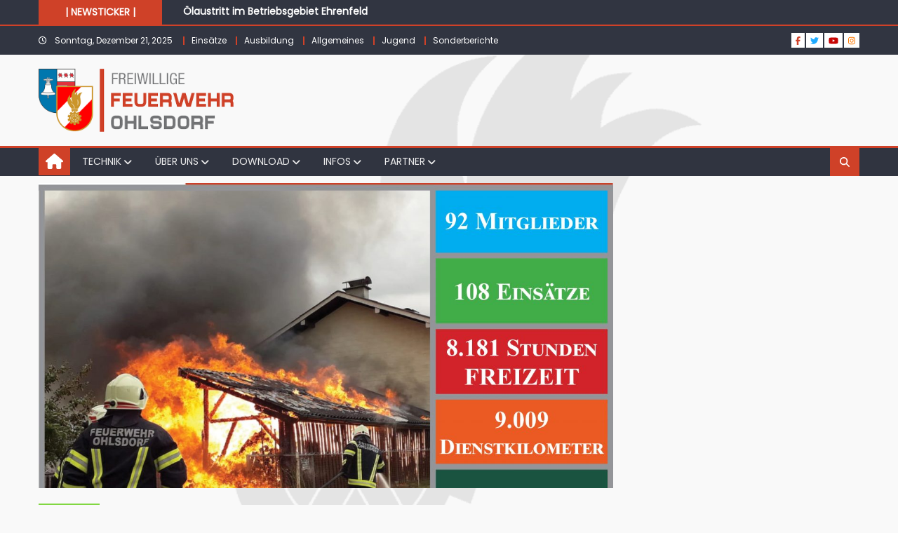

--- FILE ---
content_type: text/html; charset=UTF-8
request_url: https://www.ff-ohlsdorf.at/2021/01/01/2020-ein-jahr-in-zahlen/
body_size: 19584
content:
<!DOCTYPE html>
<html lang="de">
<head>
    <meta charset="UTF-8">
    <meta name="viewport" content="width=device-width, initial-scale=1">
    <link rel="profile" href="http://gmpg.org/xfn/11">
    <link rel="pingback" href="https://www.ff-ohlsdorf.at/cms/xmlrpc.php">
    <title>2020 – Ein Jahr in Zahlen &#8211; Freiwillige Feuerwehr Ohlsdorf</title>
<meta name='robots' content='max-image-preview:large' />
<link rel='dns-prefetch' href='//ajax.googleapis.com' />
<link rel='dns-prefetch' href='//fonts.googleapis.com' />
<link rel="alternate" type="application/rss+xml" title="Freiwillige Feuerwehr Ohlsdorf &raquo; Feed" href="https://www.ff-ohlsdorf.at/feed/" />
<link rel="alternate" type="application/rss+xml" title="Freiwillige Feuerwehr Ohlsdorf &raquo; Kommentar-Feed" href="https://www.ff-ohlsdorf.at/comments/feed/" />
<link rel="alternate" title="oEmbed (JSON)" type="application/json+oembed" href="https://www.ff-ohlsdorf.at/wp-json/oembed/1.0/embed?url=https%3A%2F%2Fwww.ff-ohlsdorf.at%2F2021%2F01%2F01%2F2020-ein-jahr-in-zahlen%2F" />
<link rel="alternate" title="oEmbed (XML)" type="text/xml+oembed" href="https://www.ff-ohlsdorf.at/wp-json/oembed/1.0/embed?url=https%3A%2F%2Fwww.ff-ohlsdorf.at%2F2021%2F01%2F01%2F2020-ein-jahr-in-zahlen%2F&#038;format=xml" />
<style id='wp-img-auto-sizes-contain-inline-css' type='text/css'>
img:is([sizes=auto i],[sizes^="auto," i]){contain-intrinsic-size:3000px 1500px}
/*# sourceURL=wp-img-auto-sizes-contain-inline-css */
</style>
<style id='wp-emoji-styles-inline-css' type='text/css'>

	img.wp-smiley, img.emoji {
		display: inline !important;
		border: none !important;
		box-shadow: none !important;
		height: 1em !important;
		width: 1em !important;
		margin: 0 0.07em !important;
		vertical-align: -0.1em !important;
		background: none !important;
		padding: 0 !important;
	}
/*# sourceURL=wp-emoji-styles-inline-css */
</style>
<style id='wp-block-library-inline-css' type='text/css'>
:root{--wp-block-synced-color:#7a00df;--wp-block-synced-color--rgb:122,0,223;--wp-bound-block-color:var(--wp-block-synced-color);--wp-editor-canvas-background:#ddd;--wp-admin-theme-color:#007cba;--wp-admin-theme-color--rgb:0,124,186;--wp-admin-theme-color-darker-10:#006ba1;--wp-admin-theme-color-darker-10--rgb:0,107,160.5;--wp-admin-theme-color-darker-20:#005a87;--wp-admin-theme-color-darker-20--rgb:0,90,135;--wp-admin-border-width-focus:2px}@media (min-resolution:192dpi){:root{--wp-admin-border-width-focus:1.5px}}.wp-element-button{cursor:pointer}:root .has-very-light-gray-background-color{background-color:#eee}:root .has-very-dark-gray-background-color{background-color:#313131}:root .has-very-light-gray-color{color:#eee}:root .has-very-dark-gray-color{color:#313131}:root .has-vivid-green-cyan-to-vivid-cyan-blue-gradient-background{background:linear-gradient(135deg,#00d084,#0693e3)}:root .has-purple-crush-gradient-background{background:linear-gradient(135deg,#34e2e4,#4721fb 50%,#ab1dfe)}:root .has-hazy-dawn-gradient-background{background:linear-gradient(135deg,#faaca8,#dad0ec)}:root .has-subdued-olive-gradient-background{background:linear-gradient(135deg,#fafae1,#67a671)}:root .has-atomic-cream-gradient-background{background:linear-gradient(135deg,#fdd79a,#004a59)}:root .has-nightshade-gradient-background{background:linear-gradient(135deg,#330968,#31cdcf)}:root .has-midnight-gradient-background{background:linear-gradient(135deg,#020381,#2874fc)}:root{--wp--preset--font-size--normal:16px;--wp--preset--font-size--huge:42px}.has-regular-font-size{font-size:1em}.has-larger-font-size{font-size:2.625em}.has-normal-font-size{font-size:var(--wp--preset--font-size--normal)}.has-huge-font-size{font-size:var(--wp--preset--font-size--huge)}.has-text-align-center{text-align:center}.has-text-align-left{text-align:left}.has-text-align-right{text-align:right}.has-fit-text{white-space:nowrap!important}#end-resizable-editor-section{display:none}.aligncenter{clear:both}.items-justified-left{justify-content:flex-start}.items-justified-center{justify-content:center}.items-justified-right{justify-content:flex-end}.items-justified-space-between{justify-content:space-between}.screen-reader-text{border:0;clip-path:inset(50%);height:1px;margin:-1px;overflow:hidden;padding:0;position:absolute;width:1px;word-wrap:normal!important}.screen-reader-text:focus{background-color:#ddd;clip-path:none;color:#444;display:block;font-size:1em;height:auto;left:5px;line-height:normal;padding:15px 23px 14px;text-decoration:none;top:5px;width:auto;z-index:100000}html :where(.has-border-color){border-style:solid}html :where([style*=border-top-color]){border-top-style:solid}html :where([style*=border-right-color]){border-right-style:solid}html :where([style*=border-bottom-color]){border-bottom-style:solid}html :where([style*=border-left-color]){border-left-style:solid}html :where([style*=border-width]){border-style:solid}html :where([style*=border-top-width]){border-top-style:solid}html :where([style*=border-right-width]){border-right-style:solid}html :where([style*=border-bottom-width]){border-bottom-style:solid}html :where([style*=border-left-width]){border-left-style:solid}html :where(img[class*=wp-image-]){height:auto;max-width:100%}:where(figure){margin:0 0 1em}html :where(.is-position-sticky){--wp-admin--admin-bar--position-offset:var(--wp-admin--admin-bar--height,0px)}@media screen and (max-width:600px){html :where(.is-position-sticky){--wp-admin--admin-bar--position-offset:0px}}

/*# sourceURL=wp-block-library-inline-css */
</style><style id='wp-block-heading-inline-css' type='text/css'>
h1:where(.wp-block-heading).has-background,h2:where(.wp-block-heading).has-background,h3:where(.wp-block-heading).has-background,h4:where(.wp-block-heading).has-background,h5:where(.wp-block-heading).has-background,h6:where(.wp-block-heading).has-background{padding:1.25em 2.375em}h1.has-text-align-left[style*=writing-mode]:where([style*=vertical-lr]),h1.has-text-align-right[style*=writing-mode]:where([style*=vertical-rl]),h2.has-text-align-left[style*=writing-mode]:where([style*=vertical-lr]),h2.has-text-align-right[style*=writing-mode]:where([style*=vertical-rl]),h3.has-text-align-left[style*=writing-mode]:where([style*=vertical-lr]),h3.has-text-align-right[style*=writing-mode]:where([style*=vertical-rl]),h4.has-text-align-left[style*=writing-mode]:where([style*=vertical-lr]),h4.has-text-align-right[style*=writing-mode]:where([style*=vertical-rl]),h5.has-text-align-left[style*=writing-mode]:where([style*=vertical-lr]),h5.has-text-align-right[style*=writing-mode]:where([style*=vertical-rl]),h6.has-text-align-left[style*=writing-mode]:where([style*=vertical-lr]),h6.has-text-align-right[style*=writing-mode]:where([style*=vertical-rl]){rotate:180deg}
/*# sourceURL=https://www.ff-ohlsdorf.at/cms/wp-includes/blocks/heading/style.min.css */
</style>
<style id='wp-block-image-inline-css' type='text/css'>
.wp-block-image>a,.wp-block-image>figure>a{display:inline-block}.wp-block-image img{box-sizing:border-box;height:auto;max-width:100%;vertical-align:bottom}@media not (prefers-reduced-motion){.wp-block-image img.hide{visibility:hidden}.wp-block-image img.show{animation:show-content-image .4s}}.wp-block-image[style*=border-radius] img,.wp-block-image[style*=border-radius]>a{border-radius:inherit}.wp-block-image.has-custom-border img{box-sizing:border-box}.wp-block-image.aligncenter{text-align:center}.wp-block-image.alignfull>a,.wp-block-image.alignwide>a{width:100%}.wp-block-image.alignfull img,.wp-block-image.alignwide img{height:auto;width:100%}.wp-block-image .aligncenter,.wp-block-image .alignleft,.wp-block-image .alignright,.wp-block-image.aligncenter,.wp-block-image.alignleft,.wp-block-image.alignright{display:table}.wp-block-image .aligncenter>figcaption,.wp-block-image .alignleft>figcaption,.wp-block-image .alignright>figcaption,.wp-block-image.aligncenter>figcaption,.wp-block-image.alignleft>figcaption,.wp-block-image.alignright>figcaption{caption-side:bottom;display:table-caption}.wp-block-image .alignleft{float:left;margin:.5em 1em .5em 0}.wp-block-image .alignright{float:right;margin:.5em 0 .5em 1em}.wp-block-image .aligncenter{margin-left:auto;margin-right:auto}.wp-block-image :where(figcaption){margin-bottom:1em;margin-top:.5em}.wp-block-image.is-style-circle-mask img{border-radius:9999px}@supports ((-webkit-mask-image:none) or (mask-image:none)) or (-webkit-mask-image:none){.wp-block-image.is-style-circle-mask img{border-radius:0;-webkit-mask-image:url('data:image/svg+xml;utf8,<svg viewBox="0 0 100 100" xmlns="http://www.w3.org/2000/svg"><circle cx="50" cy="50" r="50"/></svg>');mask-image:url('data:image/svg+xml;utf8,<svg viewBox="0 0 100 100" xmlns="http://www.w3.org/2000/svg"><circle cx="50" cy="50" r="50"/></svg>');mask-mode:alpha;-webkit-mask-position:center;mask-position:center;-webkit-mask-repeat:no-repeat;mask-repeat:no-repeat;-webkit-mask-size:contain;mask-size:contain}}:root :where(.wp-block-image.is-style-rounded img,.wp-block-image .is-style-rounded img){border-radius:9999px}.wp-block-image figure{margin:0}.wp-lightbox-container{display:flex;flex-direction:column;position:relative}.wp-lightbox-container img{cursor:zoom-in}.wp-lightbox-container img:hover+button{opacity:1}.wp-lightbox-container button{align-items:center;backdrop-filter:blur(16px) saturate(180%);background-color:#5a5a5a40;border:none;border-radius:4px;cursor:zoom-in;display:flex;height:20px;justify-content:center;opacity:0;padding:0;position:absolute;right:16px;text-align:center;top:16px;width:20px;z-index:100}@media not (prefers-reduced-motion){.wp-lightbox-container button{transition:opacity .2s ease}}.wp-lightbox-container button:focus-visible{outline:3px auto #5a5a5a40;outline:3px auto -webkit-focus-ring-color;outline-offset:3px}.wp-lightbox-container button:hover{cursor:pointer;opacity:1}.wp-lightbox-container button:focus{opacity:1}.wp-lightbox-container button:focus,.wp-lightbox-container button:hover,.wp-lightbox-container button:not(:hover):not(:active):not(.has-background){background-color:#5a5a5a40;border:none}.wp-lightbox-overlay{box-sizing:border-box;cursor:zoom-out;height:100vh;left:0;overflow:hidden;position:fixed;top:0;visibility:hidden;width:100%;z-index:100000}.wp-lightbox-overlay .close-button{align-items:center;cursor:pointer;display:flex;justify-content:center;min-height:40px;min-width:40px;padding:0;position:absolute;right:calc(env(safe-area-inset-right) + 16px);top:calc(env(safe-area-inset-top) + 16px);z-index:5000000}.wp-lightbox-overlay .close-button:focus,.wp-lightbox-overlay .close-button:hover,.wp-lightbox-overlay .close-button:not(:hover):not(:active):not(.has-background){background:none;border:none}.wp-lightbox-overlay .lightbox-image-container{height:var(--wp--lightbox-container-height);left:50%;overflow:hidden;position:absolute;top:50%;transform:translate(-50%,-50%);transform-origin:top left;width:var(--wp--lightbox-container-width);z-index:9999999999}.wp-lightbox-overlay .wp-block-image{align-items:center;box-sizing:border-box;display:flex;height:100%;justify-content:center;margin:0;position:relative;transform-origin:0 0;width:100%;z-index:3000000}.wp-lightbox-overlay .wp-block-image img{height:var(--wp--lightbox-image-height);min-height:var(--wp--lightbox-image-height);min-width:var(--wp--lightbox-image-width);width:var(--wp--lightbox-image-width)}.wp-lightbox-overlay .wp-block-image figcaption{display:none}.wp-lightbox-overlay button{background:none;border:none}.wp-lightbox-overlay .scrim{background-color:#fff;height:100%;opacity:.9;position:absolute;width:100%;z-index:2000000}.wp-lightbox-overlay.active{visibility:visible}@media not (prefers-reduced-motion){.wp-lightbox-overlay.active{animation:turn-on-visibility .25s both}.wp-lightbox-overlay.active img{animation:turn-on-visibility .35s both}.wp-lightbox-overlay.show-closing-animation:not(.active){animation:turn-off-visibility .35s both}.wp-lightbox-overlay.show-closing-animation:not(.active) img{animation:turn-off-visibility .25s both}.wp-lightbox-overlay.zoom.active{animation:none;opacity:1;visibility:visible}.wp-lightbox-overlay.zoom.active .lightbox-image-container{animation:lightbox-zoom-in .4s}.wp-lightbox-overlay.zoom.active .lightbox-image-container img{animation:none}.wp-lightbox-overlay.zoom.active .scrim{animation:turn-on-visibility .4s forwards}.wp-lightbox-overlay.zoom.show-closing-animation:not(.active){animation:none}.wp-lightbox-overlay.zoom.show-closing-animation:not(.active) .lightbox-image-container{animation:lightbox-zoom-out .4s}.wp-lightbox-overlay.zoom.show-closing-animation:not(.active) .lightbox-image-container img{animation:none}.wp-lightbox-overlay.zoom.show-closing-animation:not(.active) .scrim{animation:turn-off-visibility .4s forwards}}@keyframes show-content-image{0%{visibility:hidden}99%{visibility:hidden}to{visibility:visible}}@keyframes turn-on-visibility{0%{opacity:0}to{opacity:1}}@keyframes turn-off-visibility{0%{opacity:1;visibility:visible}99%{opacity:0;visibility:visible}to{opacity:0;visibility:hidden}}@keyframes lightbox-zoom-in{0%{transform:translate(calc((-100vw + var(--wp--lightbox-scrollbar-width))/2 + var(--wp--lightbox-initial-left-position)),calc(-50vh + var(--wp--lightbox-initial-top-position))) scale(var(--wp--lightbox-scale))}to{transform:translate(-50%,-50%) scale(1)}}@keyframes lightbox-zoom-out{0%{transform:translate(-50%,-50%) scale(1);visibility:visible}99%{visibility:visible}to{transform:translate(calc((-100vw + var(--wp--lightbox-scrollbar-width))/2 + var(--wp--lightbox-initial-left-position)),calc(-50vh + var(--wp--lightbox-initial-top-position))) scale(var(--wp--lightbox-scale));visibility:hidden}}
/*# sourceURL=https://www.ff-ohlsdorf.at/cms/wp-includes/blocks/image/style.min.css */
</style>
<style id='wp-block-paragraph-inline-css' type='text/css'>
.is-small-text{font-size:.875em}.is-regular-text{font-size:1em}.is-large-text{font-size:2.25em}.is-larger-text{font-size:3em}.has-drop-cap:not(:focus):first-letter{float:left;font-size:8.4em;font-style:normal;font-weight:100;line-height:.68;margin:.05em .1em 0 0;text-transform:uppercase}body.rtl .has-drop-cap:not(:focus):first-letter{float:none;margin-left:.1em}p.has-drop-cap.has-background{overflow:hidden}:root :where(p.has-background){padding:1.25em 2.375em}:where(p.has-text-color:not(.has-link-color)) a{color:inherit}p.has-text-align-left[style*="writing-mode:vertical-lr"],p.has-text-align-right[style*="writing-mode:vertical-rl"]{rotate:180deg}
/*# sourceURL=https://www.ff-ohlsdorf.at/cms/wp-includes/blocks/paragraph/style.min.css */
</style>
<style id='global-styles-inline-css' type='text/css'>
:root{--wp--preset--aspect-ratio--square: 1;--wp--preset--aspect-ratio--4-3: 4/3;--wp--preset--aspect-ratio--3-4: 3/4;--wp--preset--aspect-ratio--3-2: 3/2;--wp--preset--aspect-ratio--2-3: 2/3;--wp--preset--aspect-ratio--16-9: 16/9;--wp--preset--aspect-ratio--9-16: 9/16;--wp--preset--color--black: #000000;--wp--preset--color--cyan-bluish-gray: #abb8c3;--wp--preset--color--white: #ffffff;--wp--preset--color--pale-pink: #f78da7;--wp--preset--color--vivid-red: #cf2e2e;--wp--preset--color--luminous-vivid-orange: #ff6900;--wp--preset--color--luminous-vivid-amber: #fcb900;--wp--preset--color--light-green-cyan: #7bdcb5;--wp--preset--color--vivid-green-cyan: #00d084;--wp--preset--color--pale-cyan-blue: #8ed1fc;--wp--preset--color--vivid-cyan-blue: #0693e3;--wp--preset--color--vivid-purple: #9b51e0;--wp--preset--gradient--vivid-cyan-blue-to-vivid-purple: linear-gradient(135deg,rgb(6,147,227) 0%,rgb(155,81,224) 100%);--wp--preset--gradient--light-green-cyan-to-vivid-green-cyan: linear-gradient(135deg,rgb(122,220,180) 0%,rgb(0,208,130) 100%);--wp--preset--gradient--luminous-vivid-amber-to-luminous-vivid-orange: linear-gradient(135deg,rgb(252,185,0) 0%,rgb(255,105,0) 100%);--wp--preset--gradient--luminous-vivid-orange-to-vivid-red: linear-gradient(135deg,rgb(255,105,0) 0%,rgb(207,46,46) 100%);--wp--preset--gradient--very-light-gray-to-cyan-bluish-gray: linear-gradient(135deg,rgb(238,238,238) 0%,rgb(169,184,195) 100%);--wp--preset--gradient--cool-to-warm-spectrum: linear-gradient(135deg,rgb(74,234,220) 0%,rgb(151,120,209) 20%,rgb(207,42,186) 40%,rgb(238,44,130) 60%,rgb(251,105,98) 80%,rgb(254,248,76) 100%);--wp--preset--gradient--blush-light-purple: linear-gradient(135deg,rgb(255,206,236) 0%,rgb(152,150,240) 100%);--wp--preset--gradient--blush-bordeaux: linear-gradient(135deg,rgb(254,205,165) 0%,rgb(254,45,45) 50%,rgb(107,0,62) 100%);--wp--preset--gradient--luminous-dusk: linear-gradient(135deg,rgb(255,203,112) 0%,rgb(199,81,192) 50%,rgb(65,88,208) 100%);--wp--preset--gradient--pale-ocean: linear-gradient(135deg,rgb(255,245,203) 0%,rgb(182,227,212) 50%,rgb(51,167,181) 100%);--wp--preset--gradient--electric-grass: linear-gradient(135deg,rgb(202,248,128) 0%,rgb(113,206,126) 100%);--wp--preset--gradient--midnight: linear-gradient(135deg,rgb(2,3,129) 0%,rgb(40,116,252) 100%);--wp--preset--font-size--small: 13px;--wp--preset--font-size--medium: 20px;--wp--preset--font-size--large: 36px;--wp--preset--font-size--x-large: 42px;--wp--preset--spacing--20: 0.44rem;--wp--preset--spacing--30: 0.67rem;--wp--preset--spacing--40: 1rem;--wp--preset--spacing--50: 1.5rem;--wp--preset--spacing--60: 2.25rem;--wp--preset--spacing--70: 3.38rem;--wp--preset--spacing--80: 5.06rem;--wp--preset--shadow--natural: 6px 6px 9px rgba(0, 0, 0, 0.2);--wp--preset--shadow--deep: 12px 12px 50px rgba(0, 0, 0, 0.4);--wp--preset--shadow--sharp: 6px 6px 0px rgba(0, 0, 0, 0.2);--wp--preset--shadow--outlined: 6px 6px 0px -3px rgb(255, 255, 255), 6px 6px rgb(0, 0, 0);--wp--preset--shadow--crisp: 6px 6px 0px rgb(0, 0, 0);}:where(.is-layout-flex){gap: 0.5em;}:where(.is-layout-grid){gap: 0.5em;}body .is-layout-flex{display: flex;}.is-layout-flex{flex-wrap: wrap;align-items: center;}.is-layout-flex > :is(*, div){margin: 0;}body .is-layout-grid{display: grid;}.is-layout-grid > :is(*, div){margin: 0;}:where(.wp-block-columns.is-layout-flex){gap: 2em;}:where(.wp-block-columns.is-layout-grid){gap: 2em;}:where(.wp-block-post-template.is-layout-flex){gap: 1.25em;}:where(.wp-block-post-template.is-layout-grid){gap: 1.25em;}.has-black-color{color: var(--wp--preset--color--black) !important;}.has-cyan-bluish-gray-color{color: var(--wp--preset--color--cyan-bluish-gray) !important;}.has-white-color{color: var(--wp--preset--color--white) !important;}.has-pale-pink-color{color: var(--wp--preset--color--pale-pink) !important;}.has-vivid-red-color{color: var(--wp--preset--color--vivid-red) !important;}.has-luminous-vivid-orange-color{color: var(--wp--preset--color--luminous-vivid-orange) !important;}.has-luminous-vivid-amber-color{color: var(--wp--preset--color--luminous-vivid-amber) !important;}.has-light-green-cyan-color{color: var(--wp--preset--color--light-green-cyan) !important;}.has-vivid-green-cyan-color{color: var(--wp--preset--color--vivid-green-cyan) !important;}.has-pale-cyan-blue-color{color: var(--wp--preset--color--pale-cyan-blue) !important;}.has-vivid-cyan-blue-color{color: var(--wp--preset--color--vivid-cyan-blue) !important;}.has-vivid-purple-color{color: var(--wp--preset--color--vivid-purple) !important;}.has-black-background-color{background-color: var(--wp--preset--color--black) !important;}.has-cyan-bluish-gray-background-color{background-color: var(--wp--preset--color--cyan-bluish-gray) !important;}.has-white-background-color{background-color: var(--wp--preset--color--white) !important;}.has-pale-pink-background-color{background-color: var(--wp--preset--color--pale-pink) !important;}.has-vivid-red-background-color{background-color: var(--wp--preset--color--vivid-red) !important;}.has-luminous-vivid-orange-background-color{background-color: var(--wp--preset--color--luminous-vivid-orange) !important;}.has-luminous-vivid-amber-background-color{background-color: var(--wp--preset--color--luminous-vivid-amber) !important;}.has-light-green-cyan-background-color{background-color: var(--wp--preset--color--light-green-cyan) !important;}.has-vivid-green-cyan-background-color{background-color: var(--wp--preset--color--vivid-green-cyan) !important;}.has-pale-cyan-blue-background-color{background-color: var(--wp--preset--color--pale-cyan-blue) !important;}.has-vivid-cyan-blue-background-color{background-color: var(--wp--preset--color--vivid-cyan-blue) !important;}.has-vivid-purple-background-color{background-color: var(--wp--preset--color--vivid-purple) !important;}.has-black-border-color{border-color: var(--wp--preset--color--black) !important;}.has-cyan-bluish-gray-border-color{border-color: var(--wp--preset--color--cyan-bluish-gray) !important;}.has-white-border-color{border-color: var(--wp--preset--color--white) !important;}.has-pale-pink-border-color{border-color: var(--wp--preset--color--pale-pink) !important;}.has-vivid-red-border-color{border-color: var(--wp--preset--color--vivid-red) !important;}.has-luminous-vivid-orange-border-color{border-color: var(--wp--preset--color--luminous-vivid-orange) !important;}.has-luminous-vivid-amber-border-color{border-color: var(--wp--preset--color--luminous-vivid-amber) !important;}.has-light-green-cyan-border-color{border-color: var(--wp--preset--color--light-green-cyan) !important;}.has-vivid-green-cyan-border-color{border-color: var(--wp--preset--color--vivid-green-cyan) !important;}.has-pale-cyan-blue-border-color{border-color: var(--wp--preset--color--pale-cyan-blue) !important;}.has-vivid-cyan-blue-border-color{border-color: var(--wp--preset--color--vivid-cyan-blue) !important;}.has-vivid-purple-border-color{border-color: var(--wp--preset--color--vivid-purple) !important;}.has-vivid-cyan-blue-to-vivid-purple-gradient-background{background: var(--wp--preset--gradient--vivid-cyan-blue-to-vivid-purple) !important;}.has-light-green-cyan-to-vivid-green-cyan-gradient-background{background: var(--wp--preset--gradient--light-green-cyan-to-vivid-green-cyan) !important;}.has-luminous-vivid-amber-to-luminous-vivid-orange-gradient-background{background: var(--wp--preset--gradient--luminous-vivid-amber-to-luminous-vivid-orange) !important;}.has-luminous-vivid-orange-to-vivid-red-gradient-background{background: var(--wp--preset--gradient--luminous-vivid-orange-to-vivid-red) !important;}.has-very-light-gray-to-cyan-bluish-gray-gradient-background{background: var(--wp--preset--gradient--very-light-gray-to-cyan-bluish-gray) !important;}.has-cool-to-warm-spectrum-gradient-background{background: var(--wp--preset--gradient--cool-to-warm-spectrum) !important;}.has-blush-light-purple-gradient-background{background: var(--wp--preset--gradient--blush-light-purple) !important;}.has-blush-bordeaux-gradient-background{background: var(--wp--preset--gradient--blush-bordeaux) !important;}.has-luminous-dusk-gradient-background{background: var(--wp--preset--gradient--luminous-dusk) !important;}.has-pale-ocean-gradient-background{background: var(--wp--preset--gradient--pale-ocean) !important;}.has-electric-grass-gradient-background{background: var(--wp--preset--gradient--electric-grass) !important;}.has-midnight-gradient-background{background: var(--wp--preset--gradient--midnight) !important;}.has-small-font-size{font-size: var(--wp--preset--font-size--small) !important;}.has-medium-font-size{font-size: var(--wp--preset--font-size--medium) !important;}.has-large-font-size{font-size: var(--wp--preset--font-size--large) !important;}.has-x-large-font-size{font-size: var(--wp--preset--font-size--x-large) !important;}
/*# sourceURL=global-styles-inline-css */
</style>

<style id='classic-theme-styles-inline-css' type='text/css'>
/*! This file is auto-generated */
.wp-block-button__link{color:#fff;background-color:#32373c;border-radius:9999px;box-shadow:none;text-decoration:none;padding:calc(.667em + 2px) calc(1.333em + 2px);font-size:1.125em}.wp-block-file__button{background:#32373c;color:#fff;text-decoration:none}
/*# sourceURL=/wp-includes/css/classic-themes.min.css */
</style>
<link rel="stylesheet" href="https://www.ff-ohlsdorf.at/cms/wp-content/cache/minify/20033.css" media="all" />








<style id='wpa-style-inline-css' type='text/css'>
:root { --admin-bar-top : 7px; }
/*# sourceURL=wpa-style-inline-css */
</style>
<link rel="stylesheet" href="https://www.ff-ohlsdorf.at/cms/wp-content/cache/minify/06e1e.css" media="all" />





<link rel='stylesheet' id='eggnews-google-font-css' href='https://fonts.googleapis.com/css?family=Poppins&#038;ver=6.9' type='text/css' media='all' />
<link rel="stylesheet" href="https://www.ff-ohlsdorf.at/cms/wp-content/cache/minify/c82b7.css" media="all" />







<style id='einsatzverwaltung-frontend-inline-css' type='text/css'>
.einsatzverwaltung-reportlist tr.report:nth-child(even) { background-color: #eeeeee; }
/*# sourceURL=einsatzverwaltung-frontend-inline-css */
</style>
<link rel="stylesheet" href="https://www.ff-ohlsdorf.at/cms/wp-content/cache/minify/c475e.css" media="all" />










<script src="https://www.ff-ohlsdorf.at/cms/wp-content/cache/minify/19d77.js"></script>








<script type="text/javascript" id="photocrati_ajax-js-extra">
/* <![CDATA[ */
var photocrati_ajax = {"url":"https://www.ff-ohlsdorf.at/cms/index.php?photocrati_ajax=1","rest_url":"https://www.ff-ohlsdorf.at/wp-json/","wp_home_url":"https://www.ff-ohlsdorf.at","wp_site_url":"https://www.ff-ohlsdorf.at/cms","wp_root_url":"https://www.ff-ohlsdorf.at","wp_plugins_url":"https://www.ff-ohlsdorf.at/cms/wp-content/plugins","wp_content_url":"https://www.ff-ohlsdorf.at/cms/wp-content","wp_includes_url":"https://www.ff-ohlsdorf.at/cms/wp-includes/","ngg_param_slug":"nggallery","rest_nonce":"919f6ace93"};
//# sourceURL=photocrati_ajax-js-extra
/* ]]> */
</script>
<script src="https://www.ff-ohlsdorf.at/cms/wp-content/cache/minify/c30b3.js"></script>




<link rel="https://api.w.org/" href="https://www.ff-ohlsdorf.at/wp-json/" /><link rel="alternate" title="JSON" type="application/json" href="https://www.ff-ohlsdorf.at/wp-json/wp/v2/posts/20928" /><link rel="EditURI" type="application/rsd+xml" title="RSD" href="https://www.ff-ohlsdorf.at/cms/xmlrpc.php?rsd" />
<meta name="generator" content="WordPress 6.9" />
<link rel="canonical" href="https://www.ff-ohlsdorf.at/2021/01/01/2020-ein-jahr-in-zahlen/" />
<link rel='shortlink' href='https://www.ff-ohlsdorf.at/?p=20928' />
<!-- Analytics by WP Statistics - https://wp-statistics.com -->
<link id='MediaRSS' rel='alternate' type='application/rss+xml' title='NextGEN Gallery RSS Feed' href='https://www.ff-ohlsdorf.at/cms/wp-content/plugins/nextgen-gallery/src/Legacy/xml/media-rss.php' />
        <style type="text/css">
            .tab-widget ul.widget-tabs li a{background-color: #f84e30;}
.tab-widget ul.widget-tabs li.active a {background-color: #cf4128;}
.tab-widget .below-entry-meta a:hover, .tab-widget .below-entry-meta span:hover {color: #cf4128;}
        </style>
        		<style type="text/css">
			.category-button.teg-cat-5 a { background: #81d742}
.category-button.teg-cat-5 a:hover { background: #4fa510}
.block-header.teg-cat-5 { border-left: 2px solid #81d742 }
.rtl .block-header.teg-cat-5 { border-left: none; border-right: 2px solid #81d742 }
.archive .page-header.teg-cat-5 { border-left: 4px solid #81d742 }
.rtl.archive .page-header.teg-cat-5 { border-left: none; border-right: 4px solid #81d742 }
#site-navigation ul li.teg-cat-5 { border-bottom-color: #81d742 }
.category-button.teg-cat-6 a { background: #1e73be}
.category-button.teg-cat-6 a:hover { background: #00418c}
.block-header.teg-cat-6 { border-left: 2px solid #1e73be }
.rtl .block-header.teg-cat-6 { border-left: none; border-right: 2px solid #1e73be }
.archive .page-header.teg-cat-6 { border-left: 4px solid #1e73be }
.rtl.archive .page-header.teg-cat-6 { border-left: none; border-right: 4px solid #1e73be }
#site-navigation ul li.teg-cat-6 { border-bottom-color: #1e73be }
.category-button.teg-cat-3 a { background: #dd3333}
.category-button.teg-cat-3 a:hover { background: #ab0101}
.block-header.teg-cat-3 { border-left: 2px solid #dd3333 }
.rtl .block-header.teg-cat-3 { border-left: none; border-right: 2px solid #dd3333 }
.archive .page-header.teg-cat-3 { border-left: 4px solid #dd3333 }
.rtl.archive .page-header.teg-cat-3 { border-left: none; border-right: 4px solid #dd3333 }
#site-navigation ul li.teg-cat-3 { border-bottom-color: #dd3333 }
.category-button.teg-cat-1 a { background: #8224e3}
.category-button.teg-cat-1 a:hover { background: #5000b1}
.block-header.teg-cat-1 { border-left: 2px solid #8224e3 }
.rtl .block-header.teg-cat-1 { border-left: none; border-right: 2px solid #8224e3 }
.archive .page-header.teg-cat-1 { border-left: 4px solid #8224e3 }
.rtl.archive .page-header.teg-cat-1 { border-left: none; border-right: 4px solid #8224e3 }
#site-navigation ul li.teg-cat-1 { border-bottom-color: #8224e3 }
.category-button.teg-cat-13 a { background: #ffffff}
.category-button.teg-cat-13 a:hover { background: #cdcdcd}
.block-header.teg-cat-13 { border-left: 2px solid #ffffff }
.rtl .block-header.teg-cat-13 { border-left: none; border-right: 2px solid #ffffff }
.archive .page-header.teg-cat-13 { border-left: 4px solid #ffffff }
.rtl.archive .page-header.teg-cat-13 { border-left: none; border-right: 4px solid #ffffff }
#site-navigation ul li.teg-cat-13 { border-bottom-color: #ffffff }
.navigation .nav-links a,.bttn,button,input[type='button'],input[type='reset'],input[type='submit'],.navigation .nav-links a:hover,.bttn:hover,button,input[type='button']:hover,input[type='reset']:hover,input[type='submit']:hover,.edit-link .post-edit-link, .reply .comment-reply-link,.home-icon,.search-main,.header-search-wrapper .search-form-main .search-submit,.teg-slider-section .bx-controls a:hover,.widget_search .search-submit,.error404 .page-title,.archive.archive-classic .entry-title a:after,#teg-scrollup,.widget_tag_cloud .tagcloud a:hover,.sub-toggle,#site-navigation ul > li:hover > .sub-toggle, #site-navigation ul > li.current-menu-item .sub-toggle, #site-navigation ul > li.current-menu-ancestor .sub-toggle{ background:#cf4128} .breaking_news_wrap .bx-controls-direction a, .breaking_news_wrap .bx-controls-direction a:hover:before{color:#fff;}
.navigation .nav-links a,.bttn,button,input[type='button'],input[type='reset'],input[type='submit'],.widget_search .search-submit,.widget_tag_cloud .tagcloud a:hover{ border-color:#cf4128}
.comment-list .comment-body ,.header-search-wrapper .search-form-main{ border-top-color:#cf4128}
#site-navigation ul li,.header-search-wrapper .search-form-main:before{ border-bottom-color:#cf4128}
.archive .page-header,.block-header, .widget .widget-title-wrapper, .related-articles-wrapper .widget-title-wrapper{ border-left-color:#cf4128}
a,a:hover,a:focus,a:active,.entry-footer a:hover,.comment-author .fn .url:hover,#cancel-comment-reply-link,#cancel-comment-reply-link:before, .logged-in-as a,.top-menu ul li a:hover,#footer-navigation ul li a:hover,#site-navigation ul li a:hover,#site-navigation ul li.current-menu-item a,.teg-slider-section .slide-title a:hover,.featured-post-wrapper .featured-title a:hover,.eggnews_block_grid .post-title a:hover,.slider-meta-wrapper span:hover,.slider-meta-wrapper a:hover,.featured-meta-wrapper span:hover,.featured-meta-wrapper a:hover,.post-meta-wrapper > span:hover,.post-meta-wrapper span > a:hover ,.grid-posts-block .post-title a:hover,.list-posts-block .single-post-wrapper .post-content-wrapper .post-title a:hover,.column-posts-block .single-post-wrapper.secondary-post .post-content-wrapper .post-title a:hover,.widget a:hover::before,.widget li:hover::before,.entry-title a:hover,.entry-meta span a:hover,.post-readmore a:hover,.archive-classic .entry-title a:hover,
            .archive-columns .entry-title a:hover,.related-posts-wrapper .post-title a:hover, .widget .widget-title a:hover,.related-articles-wrapper .related-title a:hover { color:#cf4128}
#content .block-header,#content .widget .widget-title-wrapper,#content .related-articles-wrapper .widget-title-wrapper {background-color: #f84e30;}
.block-header .block-title, .widget .widget-title, .related-articles-wrapper .related-title {background-color: #cf4128;}
.block-header, .widget .widget-title-wrapper, .related-articles-wrapper .widget-title-wrapper {border-left-color: #cf4128;border-bottom-color: #cf4128}
#content .block-header .block-title:after, #content .widget .widget-title:after, #content .related-articles-wrapper .related-title:after {border-bottom-color: #cf4128;border-bottom-color: #cf4128}
.archive .page-header {background-color: #f84e30}
#site-navigation ul li.current-menu-item a,.bx-default-pager .bx-pager-item a.active {border-color: #cf4128}
.bottom-header-wrapper {border-color: #cf4128}
.top-menu ul li, .eggnews-ticker-wrapper ~ .top-header-section {border-color: #cf4128}
.ticker-caption, .breaking_news_wrap.fade .bx-controls-direction a.bx-next:hover, .breaking_news_wrap.fade .bx-controls-direction a.bx-prev:hover {background-color: #cf4128}
.ticker-content-wrapper .news-post a:hover, .eggnews-carousel .item .carousel-content-wrapper a:hover{color: #cf4128}
.eggnews-carousel .item .carousel-content-wrapper h3 a:hover, body .eggnews-carousel h3 a:hover, footer#colophon .eggnews-carousel h3 a:hover, footer#colophon a:hover, .widget a:hover, .breaking_news_wrap .article-content.feature_image .post-title a:hover{color: #cf4128}
.widget .owl-theme .owl-dots .owl-dot.active span{background: #cf4128}
.rtl #content .block-header .block-title::after, .rtl #content .related-articles-wrapper .related-title::after, .rtl #content .widget .widget-title::after{border-right-color: #cf4128}
#content .block-header, #content .related-articles-wrapper .widget-title-wrapper, #content .widget .widget-title-wrapper,
			 #secondary .block-header, #secondary .widget .widget-title-wrapper, #secondary .related-articles-wrapper .widget-title-wrapper{background:none; background-color:transparent!important}
		</style>
			<style type="text/css">
			.site-title,
		.site-description {
			position: absolute;
			clip: rect(1px, 1px, 1px, 1px);
		}
		</style>
	<style type="text/css" id="custom-background-css">
body.custom-background { background-color: #f9f9f9; background-image: url("https://www.ff-ohlsdorf.at/cms/wp-content/uploads/2019/09/Bild1.png"); background-position: center center; background-size: contain; background-repeat: no-repeat; background-attachment: fixed; }
</style>
	<link rel="icon" href="https://www.ff-ohlsdorf.at/cms/wp-content/uploads/2019/09/cropped-Logo_FREIWILLIGE_FEUERWEHR_OHLSDORF_1-1-32x32.png" sizes="32x32" />
<link rel="icon" href="https://www.ff-ohlsdorf.at/cms/wp-content/uploads/2019/09/cropped-Logo_FREIWILLIGE_FEUERWEHR_OHLSDORF_1-1-192x192.png" sizes="192x192" />
<link rel="apple-touch-icon" href="https://www.ff-ohlsdorf.at/cms/wp-content/uploads/2019/09/cropped-Logo_FREIWILLIGE_FEUERWEHR_OHLSDORF_1-1-180x180.png" />
<meta name="msapplication-TileImage" content="https://www.ff-ohlsdorf.at/cms/wp-content/uploads/2019/09/cropped-Logo_FREIWILLIGE_FEUERWEHR_OHLSDORF_1-1-270x270.png" />
<link rel="stylesheet" href="https://www.ff-ohlsdorf.at/cms/wp-content/cache/minify/6d09f.css" media="all" />


</head>

<body class="wp-singular post-template-default single single-post postid-20928 single-format-standard custom-background wp-custom-logo wp-theme-eggnews wp-child-theme-newsportal-magazine group-blog default_skin fullwidth_layout right-sidebar">
<div id="page" class="site">
        <a class="skip-link screen-reader-text" href="#content">Skip to content</a>
    <header id="masthead" class="site-header">
        <div class="custom-header">

		<div class="custom-header-media">
					</div>

</div><!-- .custom-header -->
                    <div class="eggnews-ticker-wrapper">
                <div class="teg-container">
                    <span class="ticker-caption">| NEWSTICKER |</span>
                    <div class="ticker-content-wrapper">
                        <ul id="teg-newsTicker" class="cS-hidden">                                <li>
                                    <div class="news-post"><a href="https://www.ff-ohlsdorf.at/einsatzberichte/oelaustritt-im-betriebsgebiet-ehrenfeld/">Ölaustritt im Betriebsgebiet Ehrenfeld</a>
                                    </div>
                                </li>
                                                                <li>
                                    <div class="news-post"><a href="https://www.ff-ohlsdorf.at/einsatzberichte/glimmbrand-im-aufgabebunker-eines-hackschnitzellagers/">Glimmbrand im Aufgabebunker eines Hackschnitzellagers</a>
                                    </div>
                                </li>
                                                                <li>
                                    <div class="news-post"><a href="https://www.ff-ohlsdorf.at/einsatzberichte/dringende-tueroeffnung-gluecklicherweise-fehlalarm-person-oeffnete-wohlauf-den-einsatzkraeften/">Dringende Türöffnung glücklicherweise Fehlalarm – Person öffnete wohlauf den Einsatzkräften</a>
                                    </div>
                                </li>
                                                                <li>
                                    <div class="news-post"><a href="https://www.ff-ohlsdorf.at/2025/12/10/vorweihnachtliches-wochenende-bei-der-ff-ohlsdorf/">Vorweihnachtliches Wochenende bei der FF Ohlsdorf</a>
                                    </div>
                                </li>
                                                                <li>
                                    <div class="news-post"><a href="https://www.ff-ohlsdorf.at/2025/11/28/gluehwein-und-punschstand-der-ff-ohlsdorf/">Glühwein und Punschstand der FF Ohlsdorf</a>
                                    </div>
                                </li>
                                </ul>                    </div><!-- .ticker-content-wrapper -->
                    <div style="clear:both"></div>
                </div><!-- .teg-container -->
            </div>
                    <div class="top-header-section">
            <div class="teg-container">
                <div class="top-left-header">
                                
                        <div class="date-section"> Sonntag, Dezember 21, 2025</div>                      <nav id="top-header-navigation" class="top-navigation">
                        <div class="top-menu"><ul><li id="menu-item-12361" class="menu-item menu-item-type-taxonomy menu-item-object-category menu-item-12361 teg-cat-3"><a href="https://www.ff-ohlsdorf.at/category/einsatze/">Einsätze</a></li>
<li id="menu-item-12362" class="menu-item menu-item-type-taxonomy menu-item-object-category menu-item-12362 teg-cat-6"><a href="https://www.ff-ohlsdorf.at/category/ausbildung/">Ausbildung</a></li>
<li id="menu-item-12360" class="menu-item menu-item-type-taxonomy menu-item-object-category current-post-ancestor current-menu-parent current-post-parent menu-item-12360 teg-cat-5"><a href="https://www.ff-ohlsdorf.at/category/allgemeines/">Allgemeines</a></li>
<li id="menu-item-12382" class="menu-item menu-item-type-taxonomy menu-item-object-category menu-item-12382 teg-cat-1"><a href="https://www.ff-ohlsdorf.at/category/jugend/">Jugend</a></li>
<li id="menu-item-12363" class="menu-item menu-item-type-taxonomy menu-item-object-category menu-item-12363 teg-cat-13"><a href="https://www.ff-ohlsdorf.at/category/sonderberichte/">Sonderberichte</a></li>
</ul></div>                    </nav>
                </div>
                            <div class="top-social-wrapper">
                <span class="social-link"><a href="https://www.facebook.com/FF.Ohlsdorf/" target="_blank"><i class="fa fa-facebook"></i></a></span><span class="social-link"><a href="https://twitter.com/FF_Ohlsdorf/" target="_blank"><i class="fa fa-twitter"></i></a></span><span class="social-link"><a href="https://www.youtube.com/user/FFOhlsdorf/" target="_blank"><i class="fa fa-youtube"></i></a></span><span class="social-link"><a href="https://www.instagram.com/FFOhlsdorf/" target="_blank"><i class="fa fa-instagram"></i></a></span>            </div><!-- .top-social-wrapper -->
                        </div> <!-- teg-container end -->
        </div><!-- .top-header-section -->

        <div class="logo-ads-wrapper clearfix">
            <div class="teg-container">
                <div class="site-branding">
                    <a href="https://www.ff-ohlsdorf.at/" class="custom-logo-link" rel="home"><img width="700" height="220" src="https://www.ff-ohlsdorf.at/cms/wp-content/uploads/2019/12/Logo_FREIWILLIGE_FEUERWEHR_OHLSDORF_1.png" class="custom-logo" alt="Freiwillige Feuerwehr Ohlsdorf" decoding="async" fetchpriority="high" srcset="https://www.ff-ohlsdorf.at/cms/wp-content/uploads/2019/12/Logo_FREIWILLIGE_FEUERWEHR_OHLSDORF_1.png 700w, https://www.ff-ohlsdorf.at/cms/wp-content/uploads/2019/12/Logo_FREIWILLIGE_FEUERWEHR_OHLSDORF_1-300x94.png 300w" sizes="(max-width: 700px) 100vw, 700px" /></a>                                    </div><!-- .site-branding -->
                                <div class="header-ads-wrapper ">
                                    </div><!-- .header-ads-wrapper -->
            </div>
        </div><!-- .logo-ads-wrapper -->

        <div id="teg-menu-wrap" class="bottom-header-wrapper clearfix">
            <div class="teg-container">
                <div class="home-icon"><a href="https://www.ff-ohlsdorf.at/" rel="home"> <i
                                class="fa fa-home"> </i> </a></div>
                <a href="javascript:void(0)" class="menu-toggle"> <i class="fa fa-navicon"> </i> </a>
                <nav id="site-navigation" class="main-navigation">
                    <div class="menu"><ul><li id="menu-item-12295" class="menu-item menu-item-type-post_type menu-item-object-page menu-item-has-children menu-item-12295"><a href="https://www.ff-ohlsdorf.at/ausrustung/">TECHNIK</a>
<ul class="sub-menu">
	<li id="menu-item-19601" class="menu-item menu-item-type-post_type menu-item-object-page menu-item-has-children menu-item-19601"><a href="https://www.ff-ohlsdorf.at/ausrustung/fahrzeuge/">Fahrzeuge</a>
	<ul class="sub-menu">
		<li id="menu-item-22547" class="menu-item menu-item-type-post_type menu-item-object-page menu-item-22547"><a href="https://www.ff-ohlsdorf.at/ausrustung/fahrzeuge/kdo/">KDO</a></li>
		<li id="menu-item-28724" class="menu-item menu-item-type-post_type menu-item-object-page menu-item-28724"><a href="https://www.ff-ohlsdorf.at/ausrustung/fahrzeuge/rlf-2000/">RLF</a></li>
		<li id="menu-item-19972" class="menu-item menu-item-type-post_type menu-item-object-page menu-item-19972"><a href="https://www.ff-ohlsdorf.at/ausrustung/fahrzeuge/mtfa/">MTFA</a></li>
		<li id="menu-item-19604" class="menu-item menu-item-type-post_type menu-item-object-page menu-item-19604"><a href="https://www.ff-ohlsdorf.at/ausrustung/fahrzeuge/lf-a/">LF-A</a></li>
		<li id="menu-item-23710" class="menu-item menu-item-type-post_type menu-item-object-page menu-item-23710"><a href="https://www.ff-ohlsdorf.at/ausrustung/fahrzeuge/last-krf-l-lastfahrzeug-kleinruestfahrzeug-logistik/">LAST – Lastfahrzeug</a></li>
		<li id="menu-item-21149" class="menu-item menu-item-type-post_type menu-item-object-page menu-item-21149"><a href="https://www.ff-ohlsdorf.at/ausrustung/fahrzeuge/rettungsboot/">Rettungsboot</a></li>
		<li id="menu-item-19607" class="menu-item menu-item-type-post_type menu-item-object-page menu-item-19607"><a href="https://www.ff-ohlsdorf.at/ausrustung/fahrzeuge/zillen/">ZILLEN</a></li>
		<li id="menu-item-21150" class="menu-item menu-item-type-post_type menu-item-object-page menu-item-21150"><a href="https://www.ff-ohlsdorf.at/ausrustung/fahrzeuge/transportanhaenger/">Transportanhänger</a></li>
		<li id="menu-item-19610" class="menu-item menu-item-type-post_type menu-item-object-page menu-item-has-children menu-item-19610"><a href="https://www.ff-ohlsdorf.at/ausrustung/fahrzeuge/fahrzeuge-ausser-dienst/">Fahrzeuge Außer Dienst</a>
		<ul class="sub-menu">
			<li id="menu-item-19603" class="menu-item menu-item-type-post_type menu-item-object-page menu-item-19603"><a href="https://www.ff-ohlsdorf.at/ausrustung/fahrzeuge/fahrzeuge-ausser-dienst/kdo-kommandofahrzeug/">KDO – Ausgeschieden</a></li>
			<li id="menu-item-19605" class="menu-item menu-item-type-post_type menu-item-object-page menu-item-19605"><a href="https://www.ff-ohlsdorf.at/ausrustung/fahrzeuge/fahrzeuge-ausser-dienst/rlf-a-2000/">RLF-A 2000 — ausgeschieden</a></li>
			<li id="menu-item-19612" class="menu-item menu-item-type-post_type menu-item-object-page menu-item-19612"><a href="https://www.ff-ohlsdorf.at/ausrustung/fahrzeuge/fahrzeuge-ausser-dienst/mtf-mannschaftstransportfahrzeug/">MTF – Ausgeschieden</a></li>
			<li id="menu-item-19613" class="menu-item menu-item-type-post_type menu-item-object-page menu-item-19613"><a href="https://www.ff-ohlsdorf.at/ausrustung/fahrzeuge/fahrzeuge-ausser-dienst/last/">LAST – Ausgeschieden</a></li>
			<li id="menu-item-19979" class="menu-item menu-item-type-post_type menu-item-object-page menu-item-19979"><a href="https://www.ff-ohlsdorf.at/ausrustung/fahrzeuge/fahrzeuge-ausser-dienst/last-2/">LAST – Ausgeschieden</a></li>
			<li id="menu-item-19616" class="menu-item menu-item-type-post_type menu-item-object-page menu-item-19616"><a href="https://www.ff-ohlsdorf.at/ausrustung/fahrzeuge/fahrzeuge-ausser-dienst/lfb-a2/">LFB-A2 – Ausgeschieden</a></li>
			<li id="menu-item-19606" class="menu-item menu-item-type-post_type menu-item-object-page menu-item-19606"><a href="https://www.ff-ohlsdorf.at/ausrustung/fahrzeuge/fahrzeuge-ausser-dienst/boot/">BOOT – Ausgeschieden</a></li>
			<li id="menu-item-19608" class="menu-item menu-item-type-post_type menu-item-object-page menu-item-19608"><a href="https://www.ff-ohlsdorf.at/ausrustung/fahrzeuge/fahrzeuge-ausser-dienst/anhanger/">ANHÄNGER  – Ausgeschieden</a></li>
		</ul>
</li>
	</ul>
</li>
	<li id="menu-item-19618" class="menu-item menu-item-type-post_type menu-item-object-page menu-item-has-children menu-item-19618"><a href="https://www.ff-ohlsdorf.at/ausrustung/geratehaus/">Gerätehaus</a>
	<ul class="sub-menu">
		<li id="menu-item-19619" class="menu-item menu-item-type-post_type menu-item-object-page menu-item-19619"><a href="https://www.ff-ohlsdorf.at/ausrustung/geratehaus/die-planung/">Die Planung</a></li>
		<li id="menu-item-21893" class="menu-item menu-item-type-post_type menu-item-object-page menu-item-has-children menu-item-21893"><a href="https://www.ff-ohlsdorf.at/ausrustung/geratehaus/die-neue-einsatzzentrale-2-0/">Die neue Einsatzzentrale 2.0</a>
		<ul class="sub-menu">
			<li id="menu-item-19620" class="menu-item menu-item-type-post_type menu-item-object-page menu-item-19620"><a href="https://www.ff-ohlsdorf.at/ausrustung/geratehaus/die-neue-einsatzzentrale-2-0/einsatzzentrale/">Archiv: Einsatzzentrale</a></li>
		</ul>
</li>
		<li id="menu-item-19621" class="menu-item menu-item-type-post_type menu-item-object-page menu-item-19621"><a href="https://www.ff-ohlsdorf.at/ausrustung/geratehaus/herren-und-damenumkleide/">Herren- und Damenumkleide</a></li>
		<li id="menu-item-19622" class="menu-item menu-item-type-post_type menu-item-object-page menu-item-19622"><a href="https://www.ff-ohlsdorf.at/ausrustung/geratehaus/werkstatt-2/">Werkstatt</a></li>
		<li id="menu-item-19623" class="menu-item menu-item-type-post_type menu-item-object-page menu-item-19623"><a href="https://www.ff-ohlsdorf.at/ausrustung/geratehaus/stueberl/">Florianistüberl</a></li>
		<li id="menu-item-19624" class="menu-item menu-item-type-post_type menu-item-object-page menu-item-19624"><a href="https://www.ff-ohlsdorf.at/ausrustung/geratehaus/feuerwehrmuseum/">Feuerwehrmuseum</a></li>
		<li id="menu-item-19626" class="menu-item menu-item-type-post_type menu-item-object-page menu-item-19626"><a href="https://www.ff-ohlsdorf.at/ausrustung/geratehaus/schulungsraum/">Schulungsraum</a></li>
		<li id="menu-item-19625" class="menu-item menu-item-type-post_type menu-item-object-page menu-item-19625"><a href="https://www.ff-ohlsdorf.at/ausrustung/geratehaus/jugendraum/">Jugendraum</a></li>
	</ul>
</li>
</ul>
</li>
<li id="menu-item-12296" class="menu-item menu-item-type-post_type menu-item-object-page menu-item-has-children menu-item-12296"><a href="https://www.ff-ohlsdorf.at/mannschaft/">ÜBER UNS</a>
<ul class="sub-menu">
	<li id="menu-item-19629" class="menu-item menu-item-type-post_type menu-item-object-page menu-item-19629"><a href="https://www.ff-ohlsdorf.at/mannschaft/organigramm/">Organigramm</a></li>
	<li id="menu-item-19630" class="menu-item menu-item-type-post_type menu-item-object-page menu-item-19630"><a href="https://www.ff-ohlsdorf.at/mannschaft/kommando/">Kommando</a></li>
	<li id="menu-item-19631" class="menu-item menu-item-type-post_type menu-item-object-page menu-item-19631"><a href="https://www.ff-ohlsdorf.at/mannschaft/mannschaft/">Aktiv- und Reservemannschaft</a></li>
	<li id="menu-item-19695" class="menu-item menu-item-type-post_type menu-item-object-page menu-item-19695"><a href="https://www.ff-ohlsdorf.at/mannschaft/jugendgruppe/">Jugendgruppe</a></li>
	<li id="menu-item-19633" class="menu-item menu-item-type-post_type menu-item-object-page menu-item-19633"><a href="https://www.ff-ohlsdorf.at/mannschaft/einsatzgebiet/">Einsatzgebiet</a></li>
	<li id="menu-item-19634" class="menu-item menu-item-type-post_type menu-item-object-page menu-item-has-children menu-item-19634"><a href="https://www.ff-ohlsdorf.at/mannschaft/sachgebiete/">Sachgebiete</a>
	<ul class="sub-menu">
		<li id="menu-item-19635" class="menu-item menu-item-type-post_type menu-item-object-page menu-item-19635"><a href="https://www.ff-ohlsdorf.at/mannschaft/sachgebiete/wasserwehr/">Wasserwehr</a></li>
		<li id="menu-item-19636" class="menu-item menu-item-type-post_type menu-item-object-page menu-item-19636"><a href="https://www.ff-ohlsdorf.at/mannschaft/sachgebiete/atem-und-korperschutz/">Atem- und Körperschutz</a></li>
	</ul>
</li>
	<li id="menu-item-19637" class="menu-item menu-item-type-post_type menu-item-object-page menu-item-19637"><a href="https://www.ff-ohlsdorf.at/mannschaft/geschichtliches/">Geschichtliches</a></li>
</ul>
</li>
<li id="menu-item-12297" class="menu-item menu-item-type-post_type menu-item-object-page menu-item-has-children menu-item-12297"><a href="https://www.ff-ohlsdorf.at/download/">DOWNLOAD</a>
<ul class="sub-menu">
	<li id="menu-item-19640" class="menu-item menu-item-type-post_type menu-item-object-page menu-item-19640"><a href="https://www.ff-ohlsdorf.at/download/jahresbericht/">Jahresbericht</a></li>
	<li id="menu-item-19641" class="menu-item menu-item-type-post_type menu-item-object-page menu-item-19641"><a href="https://www.ff-ohlsdorf.at/download/online-florian/">Online Florian</a></li>
	<li id="menu-item-19642" class="menu-item menu-item-type-post_type menu-item-object-page menu-item-19642"><a href="https://www.ff-ohlsdorf.at/download/sonstige/">Poster</a></li>
</ul>
</li>
<li id="menu-item-12298" class="menu-item menu-item-type-post_type menu-item-object-page menu-item-has-children menu-item-12298"><a href="https://www.ff-ohlsdorf.at/service/">INFOS</a>
<ul class="sub-menu">
	<li id="menu-item-19643" class="menu-item menu-item-type-post_type menu-item-object-page menu-item-19643"><a href="https://www.ff-ohlsdorf.at/service/spende/">Spende</a></li>
	<li id="menu-item-19644" class="menu-item menu-item-type-post_type menu-item-object-page menu-item-19644"><a href="https://www.ff-ohlsdorf.at/service/links/">Links</a></li>
	<li id="menu-item-19645" class="menu-item menu-item-type-post_type menu-item-object-page menu-item-has-children menu-item-19645"><a href="https://www.ff-ohlsdorf.at/service/sicherheitstipps/">Sicherheitstipps</a>
	<ul class="sub-menu">
		<li id="menu-item-19646" class="menu-item menu-item-type-post_type menu-item-object-page menu-item-19646"><a href="https://www.ff-ohlsdorf.at/service/sicherheitstipps/tipps-fuer-die-heizsaison/">Tipp´s für die Heizsaison</a></li>
		<li id="menu-item-19647" class="menu-item menu-item-type-post_type menu-item-object-page menu-item-19647"><a href="https://www.ff-ohlsdorf.at/service/sicherheitstipps/sichere-weihnachtszeit/">Sichere Weihnachtszeit</a></li>
		<li id="menu-item-19648" class="menu-item menu-item-type-post_type menu-item-object-page menu-item-19648"><a href="https://www.ff-ohlsdorf.at/service/sicherheitstipps/sicherheitstipp-zu-silvester/">Sicherheitstipp zu Silvester</a></li>
	</ul>
</li>
	<li id="menu-item-19649" class="menu-item menu-item-type-post_type menu-item-object-page menu-item-has-children menu-item-19649"><a href="https://www.ff-ohlsdorf.at/service/burgerinfo/">Bürgerinfo</a>
	<ul class="sub-menu">
		<li id="menu-item-19655" class="menu-item menu-item-type-post_type menu-item-object-page menu-item-19655"><a href="https://www.ff-ohlsdorf.at/service/burgerinfo/notruf-absetzen/">Notruf absetzen</a></li>
		<li id="menu-item-19650" class="menu-item menu-item-type-post_type menu-item-object-page menu-item-19650"><a href="https://www.ff-ohlsdorf.at/service/burgerinfo/freiwillige-feuerwehr-nicht-berufsfeuerwehr/">Freiwillige Feuerwehr NICHT Berufsfeuerwehr</a></li>
		<li id="menu-item-19656" class="menu-item menu-item-type-post_type menu-item-object-page menu-item-19656"><a href="https://www.ff-ohlsdorf.at/service/burgerinfo/rss-feeds/">RSS-Feeds</a></li>
		<li id="menu-item-19651" class="menu-item menu-item-type-post_type menu-item-object-page menu-item-19651"><a href="https://www.ff-ohlsdorf.at/service/burgerinfo/rauchmelder-retten-leben/">Rauchmelder retten Leben</a></li>
		<li id="menu-item-19657" class="menu-item menu-item-type-post_type menu-item-object-page menu-item-has-children menu-item-19657"><a href="https://www.ff-ohlsdorf.at/service/kontakt/">Kontakt</a>
		<ul class="sub-menu">
			<li id="menu-item-19658" class="menu-item menu-item-type-post_type menu-item-object-page menu-item-19658"><a href="https://www.ff-ohlsdorf.at/service/impressum/">Impressum</a></li>
			<li id="menu-item-19660" class="menu-item menu-item-type-post_type menu-item-object-page menu-item-19660"><a href="https://www.ff-ohlsdorf.at/service/datenschutzerklaerung/">Datenschutzerklärung</a></li>
		</ul>
</li>
		<li id="menu-item-19652" class="menu-item menu-item-type-post_type menu-item-object-page menu-item-19652"><a href="https://www.ff-ohlsdorf.at/service/burgerinfo/martinshorn-bei-nacht/">Martinshorn bei Nacht</a></li>
		<li id="menu-item-19653" class="menu-item menu-item-type-post_type menu-item-object-page menu-item-19653"><a href="https://www.ff-ohlsdorf.at/service/burgerinfo/verhalten-bei-einem-brand/">Verhalten bei einem Brand</a></li>
		<li id="menu-item-19659" class="menu-item menu-item-type-post_type menu-item-object-page menu-item-19659"><a href="https://www.ff-ohlsdorf.at/service/alarm-und-ausruckeordnung-alarmplan/">Alarmplan</a></li>
		<li id="menu-item-19654" class="menu-item menu-item-type-post_type menu-item-object-page menu-item-19654"><a href="https://www.ff-ohlsdorf.at/service/burgerinfo/einsatzfotos-und-berichte/">Einsatzfotos und Berichte</a></li>
	</ul>
</li>
	<li id="menu-item-19661" class="menu-item menu-item-type-post_type menu-item-object-page menu-item-19661"><a href="https://www.ff-ohlsdorf.at/service/mitglied-werden/">Mitglied werden</a></li>
</ul>
</li>
<li id="menu-item-12299" class="menu-item menu-item-type-post_type menu-item-object-page menu-item-has-children menu-item-12299"><a href="https://www.ff-ohlsdorf.at/partner/">PARTNER</a>
<ul class="sub-menu">
	<li id="menu-item-19662" class="menu-item menu-item-type-post_type menu-item-object-page menu-item-19662"><a href="https://www.ff-ohlsdorf.at/partner/werbepartner/">Werbepartner</a></li>
</ul>
</li>
</ul></div>                </nav><!-- #site-navigation -->
                <div class="header-search-wrapper">
                    <span class="search-main"><i class="fa fa-search"></i></span>
                    <div class="search-form-main clearfix">
                        <form role="search" method="get" class="search-form" action="https://www.ff-ohlsdorf.at/">
				<label>
					<span class="screen-reader-text">Suche nach:</span>
					<input type="search" class="search-field" placeholder="Suchen …" value="" name="s" />
				</label>
				<input type="submit" class="search-submit" value="Suchen" />
			</form>                    </div>
                </div><!-- .header-search-wrapper -->
            </div><!-- .teg-container -->
        </div><!-- #teg-menu-wrap -->


    </header><!-- #masthead -->
        
    <div id="content" class="site-content">
        <div class="teg-container">

	<div id="primary" class="content-area">
		<main id="main" class="site-main" role="main">

		
<article id="post-20928" class="post-20928 post type-post status-publish format-standard has-post-thumbnail hentry category-allgemeines">
			<div class="single-post-image">
			<figure><img width="1210" height="642" src="https://www.ff-ohlsdorf.at/cms/wp-content/uploads/2021/01/Poster_A3_Jahresrueckblick1-1210x642.jpg" class="attachment-eggnews-single-large size-eggnews-single-large wp-post-image" alt="" decoding="async" /></figure>
		</div><!-- .single-post-image -->
		<header class="entry-header">
		            <div class="post-cat-list">
                                    <span class="category-button teg-cat-5"><a
                                href="https://www.ff-ohlsdorf.at/category/allgemeines/">Allgemeines</a></span>
                                </div>
            		<h1 class="entry-title">2020 – Ein Jahr in Zahlen</h1>
		<div class="entry-meta">
			<span class="posted-on"><span class="screen-reader-text">Posted on</span> <a href="https://www.ff-ohlsdorf.at/2021/01/01/2020-ein-jahr-in-zahlen/" rel="bookmark"><time class="entry-date published" datetime="2021-01-01T11:59:25+01:00">1. Januar 2021</time><time class="updated" datetime="2021-01-01T12:00:05+01:00">1. Januar 2021</time></a></span><span class="byline"> <span class="screen-reader-text">Author</span> <span class="author vcard"><a class="url fn n" href="https://www.ff-ohlsdorf.at/author/admin/">Redaktion FF Ohlsdorf</a></span></span>			<span class="comments-link"><span>Kommentare deaktiviert<span class="screen-reader-text"> für 2020 – Ein Jahr in Zahlen</span></span></span>		</div><!-- .entry-meta -->
	</header><!-- .entry-header -->

	<div class="entry-content">
		
<p>Ein turbulentes Jahr 2020 ist nun vorbei. Eigentlich sollte das Jahr 2020 für die Feuerwehr Ohlsdorf ein Jahr zum Feiern werden. 1895 wurde unsere Feuerwehr gegründet. 125 Jahre später war ein großes Fest geplant, welches aufgrund Covid19 abgesagt werden musste. &nbsp;Auch im Feuerwehrwesen gab es durch Covid19 enorme Einschnitte, welche sich in den Zahlen auswirken.</p>



<p>Die Einsatzzahlen gingen um rund 1/3 zurück, was durch die Lockdowns und Ausgangsbeschränkungen begünstigt wurde. Zwei Brände, viele Brandmeldealarme, zahlreiche Verkehrsunfälle und COVID19 Einsätze prägten das Einsatzjahr. Unser Schlauchboot wurde nach 18 Jahren Dienst gegen ein neues Rettungsboot ausgewechselt. Mit dem alten und dem neuen Boot gab es vier Einsätze an der Traun.</p>



<p>Die Gesamtstunden gegenüber den Jahren gingen ebenfalls massiv zurück. Das Weinfest, das Feuerwehrfest und der Vorweihnachtliche Punschstand fielen aus, was sich einerseits auf die Stunden, anderseits auf die finanzielle Seite schlägt. Wir konnten dennoch mit unseren „Hendl Drive In“ zwei Mal für „Feststimmung“ sorgen.</p>



<figure class="wp-block-image size-large"><img decoding="async" width="1024" height="724" src="https://www.ff-ohlsdorf.at/cms/wp-content/uploads/2021/01/Poster_A3_Jahresrueckblick1-1024x724.jpg" alt="" class="wp-image-20927" srcset="https://www.ff-ohlsdorf.at/cms/wp-content/uploads/2021/01/Poster_A3_Jahresrueckblick1-1024x724.jpg 1024w, https://www.ff-ohlsdorf.at/cms/wp-content/uploads/2021/01/Poster_A3_Jahresrueckblick1-300x212.jpg 300w, https://www.ff-ohlsdorf.at/cms/wp-content/uploads/2021/01/Poster_A3_Jahresrueckblick1-768x543.jpg 768w, https://www.ff-ohlsdorf.at/cms/wp-content/uploads/2021/01/Poster_A3_Jahresrueckblick1-1536x1086.jpg 1536w, https://www.ff-ohlsdorf.at/cms/wp-content/uploads/2021/01/Poster_A3_Jahresrueckblick1-2048x1448.jpg 2048w" sizes="(max-width: 1024px) 100vw, 1024px" /></figure>



<p>Auch die Ausbildung wurde 2020 auf ein Minimum heruntergefahren. Wann es möglich war, besuchten einige Kameraden Kurse im Bezirk und in der Feuerwehrschule in Linz. Leider konnte die Aktivmannschaft an keinen einzigen Bewerb teilnehmen, da die meisten ohnehin gestrichen wurden. Die Jugendgruppe konnte im Herbst den Wissenstest absolvieren und sich die Abzeichen sichern.</p>



<p>Was blieb sind dennoch viele Stunden der Verwaltung (Gerätewart, Büro, Sitzungen usw.). Diese Stunden sind für den laufenden Betrieb erforderlich.</p>



<p>Leider beginnt das neue Jahr wie das alte aufgehört hat. Der dritte Lockdown ist voll im Gang und beschert uns bereits Terminverschiebungen. So fällt unsere traditionelle Jahresvollversammlung im Jänner aus und wird heuer erstmals im Sommer stattfinden.</p>



<p>Alles Gute für 2021.</p>



<p><em>PS: Das neue Poster ist unter <a href="https://www.ff-ohlsdorf.at/download/sonstige/" data-type="page" data-id="196"><strong>Download </strong></a>bereits online.</em></p>
	</div><!-- .entry-content -->

	<footer class="entry-footer">
			</footer><!-- .entry-footer -->
</article><!-- #post-## -->
            <div class="related-articles-wrapper">
                <div class="widget-title-wrapper">
                    <h2 class="related-title">Ähnliche Artikel</h2>
                </div>
                <div class="related-posts-wrapper clearfix">                        <div class="single-post-wrap">
                            <div class="post-thumb-wrapper">
                                <a href="https://www.ff-ohlsdorf.at/2015/04/30/neues-lf-a-in-ohlsdorf-angekommen-mannschaft-begruesste-das-neue-fahrzeug/" title="Neues LF-A in Ohlsdorf angekommen &#8211; Mannschaft begrüßte das neue Fahrzeug">
                                    <figure><img width="464" height="191" src="https://www.ff-ohlsdorf.at/cms/wp-content/uploads/2015/05/taeser.jpg" class="attachment-eggnews-block-medium size-eggnews-block-medium wp-post-image" alt="" decoding="async" loading="lazy" srcset="https://www.ff-ohlsdorf.at/cms/wp-content/uploads/2015/05/taeser.jpg 800w, https://www.ff-ohlsdorf.at/cms/wp-content/uploads/2015/05/taeser-300x124.jpg 300w" sizes="auto, (max-width: 464px) 100vw, 464px" /></figure>
                                </a>
                            </div><!-- .post-thumb-wrapper -->
                            <div class="related-content-wrapper">
                                            <div class="post-cat-list">
                                    <span class="category-button teg-cat-5"><a
                                href="https://www.ff-ohlsdorf.at/category/allgemeines/">Allgemeines</a></span>
                                </div>
                                            <h3 class="post-title"><a href="https://www.ff-ohlsdorf.at/2015/04/30/neues-lf-a-in-ohlsdorf-angekommen-mannschaft-begruesste-das-neue-fahrzeug/">Neues LF-A in Ohlsdorf angekommen &#8211; Mannschaft begrüßte das neue Fahrzeug</a>
                                </h3>
                                <div class="post-meta-wrapper">
                                    <span class="posted-on"><span class="screen-reader-text">Posted on</span> <a href="https://www.ff-ohlsdorf.at/2015/04/30/neues-lf-a-in-ohlsdorf-angekommen-mannschaft-begruesste-das-neue-fahrzeug/" rel="bookmark"><time class="entry-date published" datetime="2015-04-30T12:29:52+02:00">30. April 2015</time><time class="updated" datetime="2015-05-02T19:47:53+02:00">2. Mai 2015</time></a></span><span class="byline"> <span class="screen-reader-text">Author</span> <span class="author vcard"><a class="url fn n" href="https://www.ff-ohlsdorf.at/author/admin/">Redaktion FF Ohlsdorf</a></span></span>                                </div>
                                <p>Am Mittwoch, 29. April 2015 pünktlich um 18 Uhr war es soweit. Nach knapp einem Jahr der Planung und zahlreichen Besuchen der Abreitsgruppe, fuhr das neue Löschfahrzeug mit Allradantrieb (LF-A) in Ohlsdorf ein und wurde dabei von zahlreichen Mannschaftsmitgliedern begrüßt. Abgeholt durch die Arbeitsgruppe und Kommandant HBI Ernst Pesendorfer staunten auch zahlreiche Vertreter der Gemeinde, [&hellip;]</p>
                            </div><!-- related-content-wrapper -->
                        </div><!--. single-post-wrap -->
                                                <div class="single-post-wrap">
                            <div class="post-thumb-wrapper">
                                <a href="https://www.ff-ohlsdorf.at/2014/08/10/30er-feier-unseres-atemschutzwartes-baldinger-gerald/" title="30er Feier unseres Atemschutzwartes Baldinger Gerald">
                                    <figure><img width="464" height="190" src="https://www.ff-ohlsdorf.at/cms/wp-content/uploads/2014/08/teaser-4.jpg" class="attachment-eggnews-block-medium size-eggnews-block-medium wp-post-image" alt="" decoding="async" loading="lazy" srcset="https://www.ff-ohlsdorf.at/cms/wp-content/uploads/2014/08/teaser-4.jpg 805w, https://www.ff-ohlsdorf.at/cms/wp-content/uploads/2014/08/teaser-4-300x122.jpg 300w, https://www.ff-ohlsdorf.at/cms/wp-content/uploads/2014/08/teaser-4-800x330.jpg 800w" sizes="auto, (max-width: 464px) 100vw, 464px" /></figure>
                                </a>
                            </div><!-- .post-thumb-wrapper -->
                            <div class="related-content-wrapper">
                                            <div class="post-cat-list">
                                    <span class="category-button teg-cat-5"><a
                                href="https://www.ff-ohlsdorf.at/category/allgemeines/">Allgemeines</a></span>
                                </div>
                                            <h3 class="post-title"><a href="https://www.ff-ohlsdorf.at/2014/08/10/30er-feier-unseres-atemschutzwartes-baldinger-gerald/">30er Feier unseres Atemschutzwartes Baldinger Gerald</a>
                                </h3>
                                <div class="post-meta-wrapper">
                                    <span class="posted-on"><span class="screen-reader-text">Posted on</span> <a href="https://www.ff-ohlsdorf.at/2014/08/10/30er-feier-unseres-atemschutzwartes-baldinger-gerald/" rel="bookmark"><time class="entry-date published updated" datetime="2014-08-10T10:24:17+02:00">10. August 2014</time></a></span><span class="byline"> <span class="screen-reader-text">Author</span> <span class="author vcard"><a class="url fn n" href="https://www.ff-ohlsdorf.at/author/admin/">Redaktion FF Ohlsdorf</a></span></span>                                </div>
                                <p>Unser Atemschutzwart Baldinger Gerald feierte am 02. August 2014 seinen 30er. Gemeinsam mit seinen Kameraden fand die 30er Feier beim Stammtisch am 08. August im Gerätehaus statt. Dabei gratulierten alle Kameraden dem Geburtstagskind. Kommandant- Stv. Schernberger Peter, Schriftführer Stefan Pamminger und Jugendbetreuer David Hutterer überreichten stellvertretend für die ganze Mannschaft ein kleines Geschenk. Gegrillt wurde [&hellip;]</p>
                            </div><!-- related-content-wrapper -->
                        </div><!--. single-post-wrap -->
                                                <div class="single-post-wrap">
                            <div class="post-thumb-wrapper">
                                <a href="https://www.ff-ohlsdorf.at/2016/06/08/haas-brandschutz-und-sicherheit-unterstuetzt-unsere-bewerbsgruppe-mit-neuen-polo-shirts/" title="Haas Brandschutz und Sicherheit unterstützt unsere Bewerbsgruppe mit neuen Polo- Shirts">
                                    <figure><img width="464" height="191" src="https://www.ff-ohlsdorf.at/cms/wp-content/uploads/2016/06/taeser-1.jpg" class="attachment-eggnews-block-medium size-eggnews-block-medium wp-post-image" alt="" decoding="async" loading="lazy" srcset="https://www.ff-ohlsdorf.at/cms/wp-content/uploads/2016/06/taeser-1.jpg 800w, https://www.ff-ohlsdorf.at/cms/wp-content/uploads/2016/06/taeser-1-300x124.jpg 300w, https://www.ff-ohlsdorf.at/cms/wp-content/uploads/2016/06/taeser-1-768x317.jpg 768w" sizes="auto, (max-width: 464px) 100vw, 464px" /></figure>
                                </a>
                            </div><!-- .post-thumb-wrapper -->
                            <div class="related-content-wrapper">
                                            <div class="post-cat-list">
                                    <span class="category-button teg-cat-5"><a
                                href="https://www.ff-ohlsdorf.at/category/allgemeines/">Allgemeines</a></span>
                                </div>
                                            <h3 class="post-title"><a href="https://www.ff-ohlsdorf.at/2016/06/08/haas-brandschutz-und-sicherheit-unterstuetzt-unsere-bewerbsgruppe-mit-neuen-polo-shirts/">Haas Brandschutz und Sicherheit unterstützt unsere Bewerbsgruppe mit neuen Polo- Shirts</a>
                                </h3>
                                <div class="post-meta-wrapper">
                                    <span class="posted-on"><span class="screen-reader-text">Posted on</span> <a href="https://www.ff-ohlsdorf.at/2016/06/08/haas-brandschutz-und-sicherheit-unterstuetzt-unsere-bewerbsgruppe-mit-neuen-polo-shirts/" rel="bookmark"><time class="entry-date published" datetime="2016-06-08T14:41:46+02:00">8. Juni 2016</time><time class="updated" datetime="2016-06-13T17:25:51+02:00">13. Juni 2016</time></a></span><span class="byline"> <span class="screen-reader-text">Author</span> <span class="author vcard"><a class="url fn n" href="https://www.ff-ohlsdorf.at/author/admin/">Redaktion FF Ohlsdorf</a></span></span>                                </div>
                                <p>Auch die Bewerbsgruppe unserer Feuerwehr hat für die heurigen Bewerbe neue Polo Shirts bekommen. Stefan Haas, Geschäftsführer der Firma HBS- Haas Brandschutz und Sicherheit GmbH aus Regau konnte am Dienstag, 07. Juni 2016 der Gruppe neue Polo Shirts überreichen. Die Firma HBS Gmbh unterstützt seit Jahren die Feuerwehr Ohlsdorf und so auch in diesem Jahr, [&hellip;]</p>
                            </div><!-- related-content-wrapper -->
                        </div><!--. single-post-wrap -->
                        </div>            </div><!-- .related-articles-wrapper -->
            
	<nav class="navigation post-navigation" aria-label="Beiträge">
		<h2 class="screen-reader-text">Beitrags-Navigation</h2>
		<div class="nav-links"><div class="nav-previous"><a href="https://www.ff-ohlsdorf.at/2020/11/01/zweites-ohlsdorfer-hendl-drive-in-war-ein-voller-erfolg/" rel="prev">Zweites Ohlsdorfer Hendl- Drive-In war ein voller Erfolg</a></div><div class="nav-next"><a href="https://www.ff-ohlsdorf.at/2021/01/31/feuerloescherueberpruefung-2021-mit-abstand-und-rekordteilnahme/" rel="next">Feuerlöscherüberprüfung 2021 mit Abstand und Rekordteilnahme</a></div></div>
	</nav>
		</main><!-- #main -->
	</div><!-- #primary -->


<aside id="secondary" class="widget-area" role="complementary">
		<section id="block-8" class="widget widget_block widget_text">
<p></p>
</section><section id="block-9" class="widget widget_block widget_text">
<p></p>
</section>	</aside><!-- #secondary -->
		</div><!--.teg-container-->
	</div><!-- #content -->

	<footer id="colophon" class="site-footer">
				        	<div id="top-footer" class="footer-widgets-wrapper clearfix  column4">
	<div class="teg-container">
		<div class="footer-widgets-area clearfix">
            <div class="teg-footer-widget-wrapper clearfix">
            		<div class="teg-first-footer-widget teg-footer-widget">
            			<section id="text-2" class="widget widget_text">
<div class="widget-title-wrapper"><h4 class="widget-title">Alarmierungen OÖ</h4></div>
<div class="textwidget"><div class="side-contents">			<div class="textwidget"><a href="https://cf-einsaetze.ooelfv.at/webext2/img/karte_laufend_tn400.jpg" alt="Aktuelle Einsätze in OÖ" title="Aktuelle Einsätze in OÖ" target="_blank"><img width="260" src="https://cf-einsaetze.ooelfv.at/webext2/img/karte_laufend_tn400.jpg"></a><br/><br/></div></div></div></section>
            		</div>
        		                        <div class="teg-second-footer-widget teg-footer-widget">
            			<section id="block-11" class="widget widget_block">
<h2 class="wp-block-heading">Gender Mainstreaming</h2>
</section><section id="block-12" class="widget widget_block widget_text">
<p>Aus Gründen der besseren Lesbarkeit wird auf die gleichzeitige Verwendung männlicher und weiblicher Sprachformen verzichtet. Sämtliche Personenbezeichnungen gelten gleichwohl für allerlei Geschlecht. </p>
</section>            		</div>
                                                    <div class="teg-third-footer-widget teg-footer-widget">
                                           </div>
                                                    <div class="teg-fourth-footer-widget teg-footer-widget">
                       <section id="wp_statistics_widget-3" class="widget widget_wp_statistics_widget"><div class="widget-title-wrapper"><h4 class="widget-title">Statistik</h4></div><ul><li><label>Online Visitors:&nbsp;</label>1</li><li><label>Heutige Aufrufe:&nbsp;</label>155</li><li><label>Yesterday's Views:&nbsp;</label>799</li><li><label>Total Views:&nbsp;</label>3.577.143</li><li><label>Gesamt Beiträge:&nbsp;</label>944</li><li><label>Gesamt Seiten:&nbsp;</label>70</li></ul></section>                    </div>
                            </div><!-- .teg-footer-widget-wrapper -->
		</div><!-- .footer-widgets-area -->
	</div><!-- .nt-container -->
</div><!-- #top-footer -->        	
			<div id="bottom-footer" class="sub-footer-wrapper clearfix">
				<div class="teg-container">
					<div class="site-info">
						<span class="copy-info">2003 - 2024 © FF Ohlsdorf</span>
						<span class="sep"> | </span>
						Eggnews by <a href="http://themeegg.com/" >Theme Egg</a>.					</div><!-- .site-info -->
					<nav id="footer-navigation" class="sub-footer-navigation" >
						<div class="footer-menu"><ul><li class="menu-item menu-item-type-taxonomy menu-item-object-category menu-item-12361 teg-cat-3"><a href="https://www.ff-ohlsdorf.at/category/einsatze/">Einsätze</a></li>
<li class="menu-item menu-item-type-taxonomy menu-item-object-category menu-item-12362 teg-cat-6"><a href="https://www.ff-ohlsdorf.at/category/ausbildung/">Ausbildung</a></li>
<li class="menu-item menu-item-type-taxonomy menu-item-object-category current-post-ancestor current-menu-parent current-post-parent menu-item-12360 teg-cat-5"><a href="https://www.ff-ohlsdorf.at/category/allgemeines/">Allgemeines</a></li>
<li class="menu-item menu-item-type-taxonomy menu-item-object-category menu-item-12382 teg-cat-1"><a href="https://www.ff-ohlsdorf.at/category/jugend/">Jugend</a></li>
<li class="menu-item menu-item-type-taxonomy menu-item-object-category menu-item-12363 teg-cat-13"><a href="https://www.ff-ohlsdorf.at/category/sonderberichte/">Sonderberichte</a></li>
</ul></div>					</nav>
				</div>
			</div><!-- .sub-footer-wrapper -->
	</footer><!-- #colophon -->
	<div id="teg-scrollup" class="animated arrow-hide"><i class="fa fa-chevron-up"></i></div>
</div><!-- #page -->
<script type="speculationrules">
{"prefetch":[{"source":"document","where":{"and":[{"href_matches":"/*"},{"not":{"href_matches":["/cms/wp-*.php","/cms/wp-admin/*","/cms/wp-content/uploads/*","/cms/wp-content/*","/cms/wp-content/plugins/*","/cms/wp-content/themes/newsportal-magazine/*","/cms/wp-content/themes/eggnews/*","/*\\?(.+)"]}},{"not":{"selector_matches":"a[rel~=\"nofollow\"]"}},{"not":{"selector_matches":".no-prefetch, .no-prefetch a"}}]},"eagerness":"conservative"}]}
</script>
<script type="text/javascript" src="https://ajax.googleapis.com/ajax/libs/webfont/1.6.26/webfont.js?ver=1.2.75.4" id="mo-google-webfont-js"></script>
<script type="text/javascript" id="mailoptin-js-extra">
/* <![CDATA[ */
var mailoptin_globals = {"public_js":"https://www.ff-ohlsdorf.at/cms/wp-content/plugins/mailoptin/src/core/src/assets/js/src","public_sound":"https://www.ff-ohlsdorf.at/cms/wp-content/plugins/mailoptin/src/core/src/assets/sound/","mailoptin_ajaxurl":"/2021/01/01/2020-ein-jahr-in-zahlen/?mailoptin-ajax=%%endpoint%%","is_customize_preview":"false","disable_impression_tracking":"false","sidebar":"0","js_required_title":"Title is required.","is_new_returning_visitors_cookies":"false"};
//# sourceURL=mailoptin-js-extra
/* ]]> */
</script>






<script src="https://www.ff-ohlsdorf.at/cms/wp-content/cache/minify/bdaae.js"></script>

<script type="text/javascript" id="wp-statistics-tracker-js-extra">
/* <![CDATA[ */
var WP_Statistics_Tracker_Object = {"requestUrl":"https://www.ff-ohlsdorf.at/wp-json/wp-statistics/v2","ajaxUrl":"https://www.ff-ohlsdorf.at/cms/wp-admin/admin-ajax.php","hitParams":{"wp_statistics_hit":1,"source_type":"post","source_id":20928,"search_query":"","signature":"c6e5770c96bf0c50f1fafb0deb1a5e78","endpoint":"hit"},"option":{"dntEnabled":false,"bypassAdBlockers":false,"consentIntegration":{"name":null,"status":[]},"isPreview":false,"userOnline":false,"trackAnonymously":false,"isWpConsentApiActive":false,"consentLevel":"functional"},"isLegacyEventLoaded":"","customEventAjaxUrl":"https://www.ff-ohlsdorf.at/cms/wp-admin/admin-ajax.php?action=wp_statistics_custom_event&nonce=2936017a1d","onlineParams":{"wp_statistics_hit":1,"source_type":"post","source_id":20928,"search_query":"","signature":"c6e5770c96bf0c50f1fafb0deb1a5e78","action":"wp_statistics_online_check"},"jsCheckTime":"60000"};
//# sourceURL=wp-statistics-tracker-js-extra
/* ]]> */
</script>
<script src="https://www.ff-ohlsdorf.at/cms/wp-content/cache/minify/863ed.js"></script>

<script type="text/javascript" id="ngg_common-js-extra">
/* <![CDATA[ */

var galleries = {};
galleries.gallery_e3d4005272e63195b3b63e115c6b136f = {"ID":"e3d4005272e63195b3b63e115c6b136f","album_ids":[],"container_ids":["12"],"display":"","display_settings":{"gallery_width":220,"gallery_height":165,"show_thumbnail_link":false,"thumbnail_link_text":"[Show picture list]","template":"","display_view":"default","autoplay":1,"pauseonhover":1,"arrows":0,"interval":3000,"transition_speed":300,"transition_style":"fade","ngg_triggers_display":"never","use_lightbox_effect":true,"entity_types":["image"],"show_slideshow_link":false,"use_imagebrowser_effect":false},"display_type":"photocrati-nextgen_basic_slideshow","effect_code":null,"entity_ids":[],"excluded_container_ids":[],"exclusions":[],"gallery_ids":[],"id":"e3d4005272e63195b3b63e115c6b136f","ids":null,"image_ids":[],"images_list_count":null,"inner_content":null,"is_album_gallery":null,"maximum_entity_count":5000,"order_by":"sortorder","order_direction":"ASC","returns":"included","skip_excluding_globally_excluded_images":null,"slug":"widget-slideshow-4","sortorder":[],"source":"galleries","src":"","tag_ids":[],"tagcloud":false,"transient_id":null,"__defaults_set":null};
galleries.gallery_e3d4005272e63195b3b63e115c6b136f.wordpress_page_root = "https:\/\/www.ff-ohlsdorf.at\/2021\/01\/01\/2020-ein-jahr-in-zahlen\/";
var nextgen_lightbox_settings = {"static_path":"https:\/\/www.ff-ohlsdorf.at\/cms\/wp-content\/plugins\/nextgen-gallery\/static\/Lightbox\/{placeholder}","context":"nextgen_images"};
galleries.gallery_8b636fd2c276716e5cdd0bbbbaab333c = {"ID":"8b636fd2c276716e5cdd0bbbbaab333c","album_ids":null,"container_ids":[290],"display":null,"display_settings":{"display_view":"default-view.php","images_per_page":"40","number_of_columns":"4","thumbnail_width":"100","thumbnail_height":"75","show_all_in_lightbox":"0","ajax_pagination":"0","use_imagebrowser_effect":"0","template":"","display_no_images_error":1,"disable_pagination":0,"show_slideshow_link":"1","slideshow_link_text":"[Show as slideshow]","override_thumbnail_settings":"0","thumbnail_quality":"100","thumbnail_crop":"1","thumbnail_watermark":0,"ngg_triggers_display":"never","use_lightbox_effect":true,"show_piclens_link":"0","piclens_link_text":"[Show PicLens]"},"display_type":"photocrati-nextgen_basic_thumbnails","effect_code":null,"entity_ids":[],"excluded_container_ids":[],"exclusions":[],"gallery_ids":null,"id":"8b636fd2c276716e5cdd0bbbbaab333c","ids":null,"image_ids":null,"images_list_count":null,"inner_content":null,"is_album_gallery":null,"maximum_entity_count":500,"order_by":"sortorder","order_direction":"ASC","returns":"included","skip_excluding_globally_excluded_images":null,"slug":null,"sortorder":[],"source":"galleries","src":null,"tag_ids":null,"tagcloud":null,"transient_id":null,"__defaults_set":true,"post_password":"","menu_order":0,"id_field":"ID","extras_post_id":0};
galleries.gallery_8b636fd2c276716e5cdd0bbbbaab333c.wordpress_page_root = "https:\/\/www.ff-ohlsdorf.at\/2015\/04\/30\/neues-lf-a-in-ohlsdorf-angekommen-mannschaft-begruesste-das-neue-fahrzeug\/";
var nextgen_lightbox_settings = {"static_path":"https:\/\/www.ff-ohlsdorf.at\/cms\/wp-content\/plugins\/nextgen-gallery\/static\/Lightbox\/{placeholder}","context":"nextgen_images"};
galleries.gallery_78e5b2e8196e5500a48a60b4c13b876c = {"ID":"78e5b2e8196e5500a48a60b4c13b876c","album_ids":null,"container_ids":[210],"display":null,"display_settings":{"display_view":"default-view.php","images_per_page":"40","number_of_columns":"4","thumbnail_width":"100","thumbnail_height":"75","show_all_in_lightbox":"0","ajax_pagination":"0","use_imagebrowser_effect":"0","template":"","display_no_images_error":1,"disable_pagination":0,"show_slideshow_link":"1","slideshow_link_text":"[Show as slideshow]","override_thumbnail_settings":"0","thumbnail_quality":"100","thumbnail_crop":"1","thumbnail_watermark":0,"ngg_triggers_display":"never","use_lightbox_effect":true,"piclens_link_text":"[Show PicLens]","show_piclens_link":"0"},"display_type":"photocrati-nextgen_basic_thumbnails","effect_code":null,"entity_ids":[],"excluded_container_ids":[],"exclusions":[],"gallery_ids":null,"id":"78e5b2e8196e5500a48a60b4c13b876c","ids":null,"image_ids":null,"images_list_count":null,"inner_content":null,"is_album_gallery":null,"maximum_entity_count":500,"order_by":"sortorder","order_direction":"ASC","returns":"included","skip_excluding_globally_excluded_images":null,"slug":null,"sortorder":[],"source":"galleries","src":null,"tag_ids":null,"tagcloud":null,"transient_id":null,"__defaults_set":null,"post_password":"","menu_order":0,"id_field":"ID","extras_post_id":0};
galleries.gallery_78e5b2e8196e5500a48a60b4c13b876c.wordpress_page_root = "https:\/\/www.ff-ohlsdorf.at\/2014\/08\/10\/30er-feier-unseres-atemschutzwartes-baldinger-gerald\/";
var nextgen_lightbox_settings = {"static_path":"https:\/\/www.ff-ohlsdorf.at\/cms\/wp-content\/plugins\/nextgen-gallery\/static\/Lightbox\/{placeholder}","context":"nextgen_images"};
galleries.gallery_73124f2a38874aae8ab21a555f6501f9 = {"ID":"73124f2a38874aae8ab21a555f6501f9","album_ids":null,"container_ids":[414],"display":null,"display_settings":{"display_view":"default-view.php","images_per_page":"40","number_of_columns":"4","thumbnail_width":"100","thumbnail_height":"75","show_all_in_lightbox":"0","ajax_pagination":"0","use_imagebrowser_effect":"0","template":"","display_no_images_error":1,"disable_pagination":0,"show_slideshow_link":"1","slideshow_link_text":"[Show as slideshow]","override_thumbnail_settings":"0","thumbnail_quality":"100","thumbnail_crop":"1","thumbnail_watermark":0,"ngg_triggers_display":"never","use_lightbox_effect":true,"show_piclens_link":"0","piclens_link_text":"[Show PicLens]"},"display_type":"photocrati-nextgen_basic_thumbnails","effect_code":null,"entity_ids":[],"excluded_container_ids":[],"exclusions":[],"gallery_ids":null,"id":"73124f2a38874aae8ab21a555f6501f9","ids":null,"image_ids":null,"images_list_count":null,"inner_content":null,"is_album_gallery":null,"maximum_entity_count":500,"order_by":"sortorder","order_direction":"ASC","returns":"included","skip_excluding_globally_excluded_images":null,"slug":null,"sortorder":[],"source":"galleries","src":null,"tag_ids":null,"tagcloud":null,"transient_id":null,"__defaults_set":true,"post_password":"","menu_order":0,"id_field":"ID","extras_post_id":0};
galleries.gallery_73124f2a38874aae8ab21a555f6501f9.wordpress_page_root = "https:\/\/www.ff-ohlsdorf.at\/2016\/06\/08\/haas-brandschutz-und-sicherheit-unterstuetzt-unsere-bewerbsgruppe-mit-neuen-polo-shirts\/";
var nextgen_lightbox_settings = {"static_path":"https:\/\/www.ff-ohlsdorf.at\/cms\/wp-content\/plugins\/nextgen-gallery\/static\/Lightbox\/{placeholder}","context":"nextgen_images"};
//# sourceURL=ngg_common-js-extra
/* ]]> */
</script>
<script src="https://www.ff-ohlsdorf.at/cms/wp-content/cache/minify/3d4ae.js"></script>

<script type="text/javascript" id="ngg_common-js-after">
/* <![CDATA[ */
            var nggLastTimeoutVal = 1000;

            var nggRetryFailedImage = function(img) {
                setTimeout(function(){
                    img.src = img.src;
                }, nggLastTimeoutVal);

                nggLastTimeoutVal += 500;
            }

            var nggLastTimeoutVal = 1000;

            var nggRetryFailedImage = function(img) {
                setTimeout(function(){
                    img.src = img.src;
                }, nggLastTimeoutVal);

                nggLastTimeoutVal += 500;
            }

            var nggLastTimeoutVal = 1000;

            var nggRetryFailedImage = function(img) {
                setTimeout(function(){
                    img.src = img.src;
                }, nggLastTimeoutVal);

                nggLastTimeoutVal += 500;
            }

            var nggLastTimeoutVal = 1000;

            var nggRetryFailedImage = function(img) {
                setTimeout(function(){
                    img.src = img.src;
                }, nggLastTimeoutVal);

                nggLastTimeoutVal += 500;
            }
//# sourceURL=ngg_common-js-after
/* ]]> */
</script>
<script type="text/javascript" id="ngg_lightbox_context-js-extra">
/* <![CDATA[ */

var nextgen_shutter_i18n = {"msgLoading":"B I T T E &nbsp;&nbsp;W A R T E N","msgClose":"Klicken zum Schliessen "};
//# sourceURL=ngg_lightbox_context-js-extra
/* ]]> */
</script>



<script src="https://www.ff-ohlsdorf.at/cms/wp-content/cache/minify/eef33.js"></script>

<script type="text/javascript" id="wp-accessibility-js-extra">
/* <![CDATA[ */
var wpa = {"skiplinks":{"enabled":false,"output":""},"target":"1","tabindex":"1","underline":{"enabled":false,"target":"a"},"videos":"","dir":"ltr","lang":"de","titles":"1","labels":"1","wpalabels":{"s":"Search","author":"Name","email":"Email","url":"Website","comment":"Comment"},"alt":"","altSelector":".hentry img[alt]:not([alt=\"\"]), .comment-content img[alt]:not([alt=\"\"]), #content img[alt]:not([alt=\"\"]),.entry-content img[alt]:not([alt=\"\"])","current":"","errors":"","tracking":"1","ajaxurl":"https://www.ff-ohlsdorf.at/cms/wp-admin/admin-ajax.php","security":"ca745cf508","action":"wpa_stats_action","url":"https://www.ff-ohlsdorf.at/2021/01/01/2020-ein-jahr-in-zahlen/","post_id":"20928","continue":"","pause":"Pause video","play":"Play video","restUrl":"https://www.ff-ohlsdorf.at/wp-json/wp/v2/media","ldType":"button","ldHome":"https://www.ff-ohlsdorf.at","ldText":"\u003Cspan class=\"dashicons dashicons-media-text\" aria-hidden=\"true\"\u003E\u003C/span\u003E\u003Cspan class=\"screen-reader\"\u003ELange Beschreibung\u003C/span\u003E"};
//# sourceURL=wp-accessibility-js-extra
/* ]]> */
</script>
<script src="https://www.ff-ohlsdorf.at/cms/wp-content/cache/minify/e3fa9.js" defer></script>

<script src="https://www.ff-ohlsdorf.at/cms/wp-content/cache/minify/57813.js"></script>

<script id="wp-emoji-settings" type="application/json">
{"baseUrl":"https://s.w.org/images/core/emoji/17.0.2/72x72/","ext":".png","svgUrl":"https://s.w.org/images/core/emoji/17.0.2/svg/","svgExt":".svg","source":{"concatemoji":"https://www.ff-ohlsdorf.at/cms/wp-includes/js/wp-emoji-release.min.js?ver=6.9"}}
</script>
<script type="module">
/* <![CDATA[ */
/*! This file is auto-generated */
const a=JSON.parse(document.getElementById("wp-emoji-settings").textContent),o=(window._wpemojiSettings=a,"wpEmojiSettingsSupports"),s=["flag","emoji"];function i(e){try{var t={supportTests:e,timestamp:(new Date).valueOf()};sessionStorage.setItem(o,JSON.stringify(t))}catch(e){}}function c(e,t,n){e.clearRect(0,0,e.canvas.width,e.canvas.height),e.fillText(t,0,0);t=new Uint32Array(e.getImageData(0,0,e.canvas.width,e.canvas.height).data);e.clearRect(0,0,e.canvas.width,e.canvas.height),e.fillText(n,0,0);const a=new Uint32Array(e.getImageData(0,0,e.canvas.width,e.canvas.height).data);return t.every((e,t)=>e===a[t])}function p(e,t){e.clearRect(0,0,e.canvas.width,e.canvas.height),e.fillText(t,0,0);var n=e.getImageData(16,16,1,1);for(let e=0;e<n.data.length;e++)if(0!==n.data[e])return!1;return!0}function u(e,t,n,a){switch(t){case"flag":return n(e,"\ud83c\udff3\ufe0f\u200d\u26a7\ufe0f","\ud83c\udff3\ufe0f\u200b\u26a7\ufe0f")?!1:!n(e,"\ud83c\udde8\ud83c\uddf6","\ud83c\udde8\u200b\ud83c\uddf6")&&!n(e,"\ud83c\udff4\udb40\udc67\udb40\udc62\udb40\udc65\udb40\udc6e\udb40\udc67\udb40\udc7f","\ud83c\udff4\u200b\udb40\udc67\u200b\udb40\udc62\u200b\udb40\udc65\u200b\udb40\udc6e\u200b\udb40\udc67\u200b\udb40\udc7f");case"emoji":return!a(e,"\ud83e\u1fac8")}return!1}function f(e,t,n,a){let r;const o=(r="undefined"!=typeof WorkerGlobalScope&&self instanceof WorkerGlobalScope?new OffscreenCanvas(300,150):document.createElement("canvas")).getContext("2d",{willReadFrequently:!0}),s=(o.textBaseline="top",o.font="600 32px Arial",{});return e.forEach(e=>{s[e]=t(o,e,n,a)}),s}function r(e){var t=document.createElement("script");t.src=e,t.defer=!0,document.head.appendChild(t)}a.supports={everything:!0,everythingExceptFlag:!0},new Promise(t=>{let n=function(){try{var e=JSON.parse(sessionStorage.getItem(o));if("object"==typeof e&&"number"==typeof e.timestamp&&(new Date).valueOf()<e.timestamp+604800&&"object"==typeof e.supportTests)return e.supportTests}catch(e){}return null}();if(!n){if("undefined"!=typeof Worker&&"undefined"!=typeof OffscreenCanvas&&"undefined"!=typeof URL&&URL.createObjectURL&&"undefined"!=typeof Blob)try{var e="postMessage("+f.toString()+"("+[JSON.stringify(s),u.toString(),c.toString(),p.toString()].join(",")+"));",a=new Blob([e],{type:"text/javascript"});const r=new Worker(URL.createObjectURL(a),{name:"wpTestEmojiSupports"});return void(r.onmessage=e=>{i(n=e.data),r.terminate(),t(n)})}catch(e){}i(n=f(s,u,c,p))}t(n)}).then(e=>{for(const n in e)a.supports[n]=e[n],a.supports.everything=a.supports.everything&&a.supports[n],"flag"!==n&&(a.supports.everythingExceptFlag=a.supports.everythingExceptFlag&&a.supports[n]);var t;a.supports.everythingExceptFlag=a.supports.everythingExceptFlag&&!a.supports.flag,a.supports.everything||((t=a.source||{}).concatemoji?r(t.concatemoji):t.wpemoji&&t.twemoji&&(r(t.twemoji),r(t.wpemoji)))});
//# sourceURL=https://www.ff-ohlsdorf.at/cms/wp-includes/js/wp-emoji-loader.min.js
/* ]]> */
</script>
</body>
</html>

<!--
Performance optimized by W3 Total Cache. Learn more: https://www.boldgrid.com/w3-total-cache/?utm_source=w3tc&utm_medium=footer_comment&utm_campaign=free_plugin

Page Caching using Disk: Enhanced 
Minified using Disk
Database Caching using Disk (Request-wide modification query)

Served from: www.ff-ohlsdorf.at @ 2025-12-21 05:38:32 by W3 Total Cache
-->

--- FILE ---
content_type: application/x-javascript; charset=utf-8
request_url: https://www.ff-ohlsdorf.at/cms/wp-content/cache/minify/eef33.js
body_size: 2925
content:
function nextgen_lightbox_filter_selector($,selector)
{if(nextgen_lightbox_settings&&nextgen_lightbox_settings.context){var context=nextgen_lightbox_settings.context;if(context=='all_images'){selector=selector.add($('a > img').parent());}
else if(context=='all_images_direct'){selector=selector.add($('a[href] > img').parent().filter(function(){var href=$(this).attr('href').toLowerCase();var ext=href.substring(href.length-3);var ext2=href.substring(href.length-4);return(ext=='jpg'||ext=='gif'||ext=='png'||ext2=='tiff'||ext2=='jpeg'||ext2=='webp');}));}
else if(context=='nextgen_and_wp_images'){selector=selector.add($('a > img[class*="wp-image-"]').parent());}
selector=selector.not('.gallery_link');selector=selector.not('.use_imagebrowser_effect');}
return selector;};shutterReloaded={I:function(a){return document.getElementById(a);},settings:function(){var t=this,s=shutterSettings;t.imageCount=s.imageCount||0;t.msgLoading=s.msgLoading||'L O A D I N G';t.msgClose=s.msgClose||'Click to Close';},init:function(a){var t=this,L,T,ext,i,m,setid,inset,shfile,shMenuPre,k,img;shutterLinks={},shutterSets={};if('object'!=typeof shutterSettings)shutterSettings={};t.mobileOS=typeof orientation!='undefined'?true:false;for(i=0;i<document.links.length;i++){L=document.links[i];ext=(L.href.indexOf('?')==-1)?L.href.slice(-4).toLowerCase():L.href.substring(0,L.href.indexOf('?')).slice(-4).toLowerCase();if(ext!='.jpg'&&ext!='.png'&&ext!='.gif'&&ext!='jpeg'&&ext!='webp')continue;if(a=='sh'&&L.className.toLowerCase().indexOf('shutter')==-1)continue;if(a=='lb'&&L.rel.toLowerCase().indexOf('lightbox')==-1)continue;if(L.className.toLowerCase().indexOf('shutterset')!=-1)
setid=L.className.replace(/\s/g,'_');else if(L.rel.toLowerCase().indexOf('lightbox[')!=-1)
setid=L.rel.replace(/\s/g,'_');else setid=0,inset=-1;if(setid){if(!shutterSets[setid])shutterSets[setid]=[];inset=shutterSets[setid].push(i);}
shfile=L.href.slice(L.href.lastIndexOf('/')+1);T=(L.title&&L.title!=shfile)?L.title:'';shutterLinks[i]={link:L.href,num:inset,set:setid,title:T};L.onclick=new Function('shutterReloaded.make("'+i+'");return false;');}
t.settings();},make:function(ln,fs){var t=this,prev,next,prevlink='',nextlink='',previmg,nextimg,D,S,W,fsarg=-1,imgNum,NavBar;if(!t.Top){if(typeof window.pageYOffset!='undefined')t.Top=window.pageYOffset;else t.Top=(document.documentElement.scrollTop>0)?document.documentElement.scrollTop:document.body.scrollTop;}
if(window.parent){var container=window.parent;if(typeof(container.ngg_get_measures_for_frame)!='undefined'){var measures=container.ngg_get_measures_for_frame(window.frameElement);t.Top=t.Top+measures.scrollTop;}}
if(typeof t.pgHeight=='undefined')
t.pgHeight=Math.max(document.documentElement.scrollHeight,document.body.scrollHeight);if(fs)t.FS=(fs>0)?1:0;else t.FS=shutterSettings.FS||0;if(t.resizing)t.resizing=null;if(t.mobileOS==true)
window.onorientationchange=new Function('shutterReloaded.resize("'+ln+'");');else
window.onresize=new Function('shutterReloaded.resize("'+ln+'");');document.documentElement.style.overflowX='hidden';if(!t.VP){t._viewPort();t.VP=true;}
if(!(S=t.I('shShutter'))){S=document.createElement('div');S.setAttribute('id','shShutter');document.getElementsByTagName('body')[0].appendChild(S);t.hideTags();}
if(!(D=t.I('shDisplay'))){D=document.createElement('div');D.setAttribute('id','shDisplay');D.style.top=t.Top+'px';document.getElementsByTagName('body')[0].appendChild(D);}
S.style.height=t.pgHeight+'px';var dv=t.textBtns?' | ':'';if(shutterLinks[ln].num>1){prev=shutterSets[shutterLinks[ln].set][shutterLinks[ln].num-2];prevlink='<a href="#" id="prevpic" onclick="shutterReloaded.make('+prev+');return false">&lt;&lt;</a>'+dv;previmg=new Image();previmg.src=shutterLinks[prev].link;}else{prevlink='';}
if(shutterLinks[ln].num!=-1&&shutterLinks[ln].num<(shutterSets[shutterLinks[ln].set].length)){next=shutterSets[shutterLinks[ln].set][shutterLinks[ln].num];nextlink='<a href="#" id="nextpic" onclick="shutterReloaded.make('+next+');return false">&gt;&gt;</a>'+dv;nextimg=new Image();nextimg.src=shutterLinks[next].link;}else{nextlink='';}
imgNum=((shutterLinks[ln].num>0)&&t.imageCount)?'<div id="shCount">&nbsp;(&nbsp;'+shutterLinks[ln].num+'&nbsp;/&nbsp;'+shutterSets[shutterLinks[ln].set].length+'&nbsp;)&nbsp;</div>':'';NavBar='<div id="shTitle"><div id="shPrev">'+prevlink+'</div><div id="shNext">'+nextlink+'</div><div id="shName">'+shutterLinks[ln].title+'</div>'+imgNum+'</div>';D.innerHTML='<div id="shWrap"><img src="'+shutterLinks[ln].link+'" id="shTopImg" title="'+t.msgClose+'" onload="shutterReloaded.showImg();" onclick="shutterReloaded.hideShutter();" />'+NavBar+'</div>';document.onkeydown=function(event){shutterReloaded.handleArrowKeys(event);};document.getElementById('shTopImg').src=shutterLinks[ln].link;window.setTimeout(function(){shutterReloaded.loading();},1000);},loading:function(){var t=this,S,WB,W;if((W=t.I('shWrap'))&&W.style.visibility=='visible')return;if(!(S=t.I('shShutter')))return;if(t.I('shWaitBar'))return;WB=document.createElement('div');WB.setAttribute('id','shWaitBar');WB.style.top=t.Top+'px';WB.style.marginTop=(t.pgHeight/2)+'px';WB.innerHTML=t.msgLoading;S.appendChild(WB);},hideShutter:function(){var t=this,D,S;if(D=t.I('shDisplay'))D.parentNode.removeChild(D);if(S=t.I('shShutter'))S.parentNode.removeChild(S);t.hideTags(true);window.scrollTo(0,t.Top);window.onresize=t.FS=t.Top=t.VP=null;document.documentElement.style.overflowX='';document.onkeydown=null;},resize:function(ln){var t=this;if(t.resizing)return;if(!t.I('shShutter'))return;var W=t.I('shWrap');if(W)W.style.visibility='hidden';window.setTimeout(function(){shutterReloaded.resizing=null},500);window.setTimeout(new Function('shutterReloaded.VP = null;shutterReloaded.make("'+ln+'");'),100);t.resizing=true;},_viewPort:function(){var t=this;var wiH=window.innerHeight?window.innerHeight:0;var dbH=document.body.clientHeight?document.body.clientHeight:0;var deH=document.documentElement?document.documentElement.clientHeight:0;if(wiH>0){t.wHeight=((wiH-dbH)>1&&(wiH-dbH)<30)?dbH:wiH;t.wHeight=((t.wHeight-deH)>1&&(t.wHeight-deH)<30)?deH:t.wHeight;}else t.wHeight=(deH>0)?deH:dbH;if(document.getElementsByTagName("body")[0].className.match(/admin-bar/)&&document.getElementById('wpadminbar')!==null){t.wHeight=t.wHeight-document.getElementById('wpadminbar').offsetHeight;}
var deW=document.documentElement?document.documentElement.clientWidth:0;var dbW=window.innerWidth?window.innerWidth:document.body.clientWidth;t.wWidth=(deW>1)?deW:dbW;},showImg:function(){var t=this,S=t.I('shShutter'),D=t.I('shDisplay'),TI=t.I('shTopImg'),T=t.I('shTitle'),NB=t.I('shNavBar'),W,WB,wHeight,wWidth,shHeight,maxHeight,itop,mtop,resized=0;if(!S)return;if((W=t.I('shWrap'))&&W.style.visibility=='visible')return;if(WB=t.I('shWaitBar'))WB.parentNode.removeChild(WB);S.style.width=D.style.width='';T.style.width=(TI.width-4)+'px';shHeight=t.wHeight-50;if(window.parent){var container=window.parent;if(typeof(container.ngg_get_measures_for_frame)!='undefined'){var measures=container.ngg_get_measures_for_frame(window.frameElement);shHeight=measures.scrollHeight-50;}}
if(t.FS){if(TI.width>(t.wWidth-10))
S.style.width=D.style.width=TI.width+10+'px';document.documentElement.style.overflowX='';}else{window.scrollTo(0,t.Top);if(TI.height>shHeight){TI.width=TI.width*(shHeight/TI.height);TI.height=shHeight;resized=1;}
if(TI.width>(t.wWidth-16)){TI.height=TI.height*((t.wWidth-16)/TI.width);TI.width=t.wWidth-16;resized=1;}
T.style.width=(TI.width-4)+'px';}
maxHeight=t.Top+TI.height+10;if(maxHeight>t.pgHeight)S.style.height=maxHeight+'px';window.scrollTo(0,t.Top);itop=(shHeight-TI.height)*0.45;mtop=(itop>3)?Math.floor(itop):3;if(document.getElementsByTagName("body")[0].className.match(/admin-bar/)&&document.getElementById('wpadminbar')!==null){mtop=mtop+document.getElementById('wpadminbar').offsetHeight;}
D.style.top=t.Top+mtop+'px';W.style.visibility='visible';},hideTags:function(arg){var sel=document.getElementsByTagName('select');var obj=document.getElementsByTagName('object');var emb=document.getElementsByTagName('embed');var ifr=document.getElementsByTagName('iframe');var vis=(arg)?'visible':'hidden';for(i=0;i<sel.length;i++)sel[i].style.visibility=vis;for(i=0;i<obj.length;i++)obj[i].style.visibility=vis;for(i=0;i<emb.length;i++)emb[i].style.visibility=vis;for(i=0;i<ifr.length;i++)ifr[i].style.visibility=vis;},handleArrowKeys:function(e){var code=0;if(!e)var e=window.event;if(e.keyCode)code=e.keyCode;else if(e.which)code=e.which;var nextlink=document.getElementById('prevpic');var prevlink=document.getElementById('nextpic');var closelink=document.getElementById('shTopImg');switch(code){case 39:if(prevlink)prevlink.onclick();break;case 37:if(nextlink)nextlink.onclick();break;case 27:if(closelink)closelink.onclick();break;}}};shutterOnload=function(){shutterReloaded.init('sh');};if(typeof shutterOnload=='function'){if('undefined'!=typeof jQuery){(function($){$(function(){shutterOnload();});})(jQuery);}
else if(typeof window.onload!='function')window.onload=shutterOnload;else{oldonld=window.onload;window.onload=function(){if(oldonld){oldonld();};shutterOnload();}};};jQuery(function($){var callback=function(){var selector=nextgen_lightbox_filter_selector($,$([]));selector.addClass('shutterset');window.shutterSettings={imageCount:true,msgLoading:nextgen_shutter_i18n.msgLoading,msgClose:nextgen_shutter_i18n.msgClose};shutterReloaded.init();};$(window).on('refreshed',callback);var flag='shutter';if(typeof($(window).data(flag))=='undefined'){$(window).data(flag,true);}else{return;}
callback();});;(function($){$(function(){$.each(window.galleries,function(index,gallery){if(gallery.display_type==='photocrati-nextgen_basic_slideshow'){var settings=gallery.display_settings;var fadeValue=(settings.transition_style=="fade")?true:false;$('.ngg-galleryoverview.ngg-slideshow[data-gallery-id="'+gallery.ID+'"]').slick({autoplay:Number(settings.autoplay)?true:false,arrows:Number(settings.arrows)?true:false,draggable:false,dots:false,fade:fadeValue,autoplaySpeed:settings.interval,speed:settings.transition_speed,pauseOnHover:Number(settings.pauseonhover)?true:false});$('.ngg-galleryoverview.ngg-slideshow[data-gallery-id="'+gallery.ID+'"]').css({display:'block'});}});});})(jQuery);